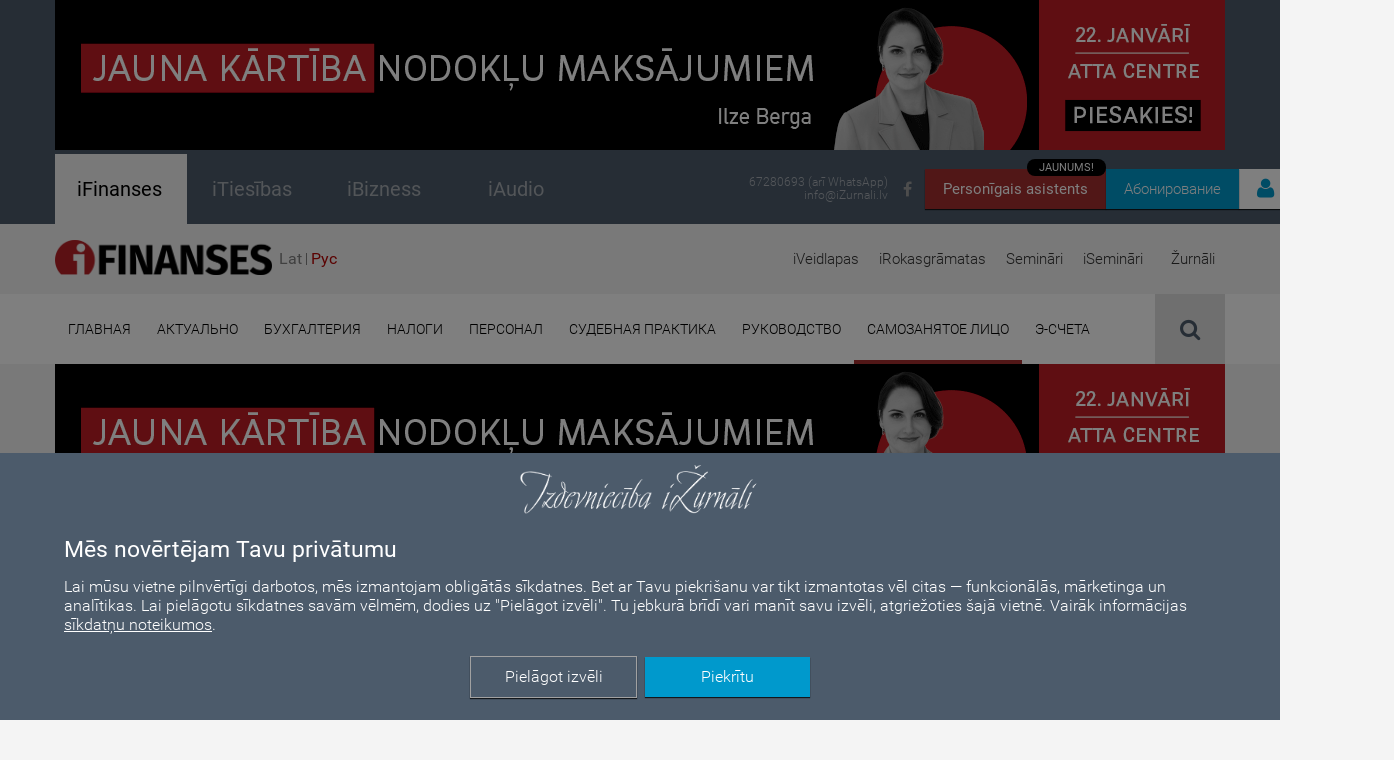

--- FILE ---
content_type: text/html; charset=UTF-8
request_url: https://ifinanses.lv/ru/statji/samozanyatoe-licho/nalogi/kakie-nalogi-uplachivatj-za-avtora-nerezidenta/16125
body_size: 158326
content:
<!DOCTYPE html>
<html>
    <head>
        
            <!-- Google Tag Manager -->
    <script>(function(w,d,s,l,i){w[l]=w[l]||[];w[l].push({'gtm.start':
    new Date().getTime(),event:'gtm.js'});var f=d.getElementsByTagName(s)[0],
    j=d.createElement(s),dl=l!='dataLayer'?'&l='+l:'';j.async=true;j.src=
    'https://www.googletagmanager.com/gtm.js?id='+i+dl;f.parentNode.insertBefore(j,f);
    })(window,document,'script','dataLayer','GTM-NZDQV4N');</script>
    <!-- End Google Tag Manager -->

        <meta http-equiv="Content-Type" content="text/html; charset=utf-8" />        <meta http-equiv="X-UA-Compatible" content="IE=Edge">
        <meta name="viewport" content="maximum-scale=0.5 width=device-width initial-scale=0.5">
        <title>Какие налоги уплачивать за автора – нерезидента? | ifinanses.lv</title>
        <meta name="description" content="На организованный семинар был приглашен лектор из Литвы. Заключен договор об авторском вознаграждении, мы уплачиваем подоходный налог с населения (ПНН). Нужно ли платить 5% социальные взносы на страхование? Как об этом известить Службу государственных доходов?" />
        <meta name="keywords" content="grāmatvežu portāls, interneta žurnāls iFinanses, finanses, grāmatvedība, gada pārskats, pamatlīdzekļi, nolietojums, avansa norēķini, dokumentu noformēšana, grāmatvedības politika, transporta izdevumi, ceļazīmes, komandējumi, reprezentācijas izdevumi, nodokļi, iedzīvotāju ienākuma nodoklis, transportlīdzekļu nodokļi, auto nodoklis, algas nodokļi, algas aprēķins, pievienotās vērtības nodoklis, uzņēmumu ienākuma nododoklis, saistītās personas, transfertcenas, mikrouzņēmumu nodoklis, mikrouzņēmumi, darba laiks, darba drošība, darba laika uzskaite, darba laika kalendārs, darba samaksa, atvaļinājuma nauda, darba tiesības, darbinieki, nodokļu likmes, Uzņēmuma līgums, Darba līgums, pilnvarojuma līgums, Valdes loceklis, Komandējums, Vidējā izpeļņa, Uzkrājumu veidošana, Finanšu vadība, tiesu prakse, finanšu analīze, valdes loceklis, Pašnodarbinātais, saimnieciskās darbības veicējs, saimnieciskās darbības izdevumi, grāmatvedības semināri, nodokļu semināri, abonēšana, grāmatvedības veidlapas, līgumu paraugi" />
        <meta name="facebook-domain-verification" content="2epp3zlnc126ircrhbls26i7jxxj6c" />

        <!--        Facebook domain verification-->
        
        <meta property="og:url" content="https://ifinanses.lv/ru/statji/samozanyatoe-licho/nalogi/kakie-nalogi-uplachivatj-za-avtora-nerezidenta/16125" />
        <meta property="og:type" content="website" />
        <meta property="og:title" content="Какие налоги уплачивать за автора – нерезидента?" />
        <meta property="og:description" content="На организованный семинар был приглашен лектор из Литвы. Заключен договор об авторском вознаграждении, мы уплачиваем подоходный налог с населения (ПНН). Нужно ли платить 5% социальные взносы на страхование? Как об этом известить Службу государственных доходов?" />
        <meta property="fb:app_id" content="3207016976289796" />

        <!--        End Facebook domain verification-->
                    <meta property="og:image" content="https://ifinanses.lv/img/upload/author_article_open/560e452f-acf4-4405-bd77-2b55576eb80c.jpeg" />
            <meta property="og:image:width" content="1200" />
            <meta property="og:image:height" content="630" />
        
        <script type="text/javascript">
            auth_status = false;
        a_tk = null;
    </script>

        
        <link href='/fonts/google-fonts/css.css' rel='stylesheet' type='text/css'>

        <link href="/img/favicon.ico?" type="image/x-icon" rel="icon"/><link href="/img/favicon.ico?" type="image/x-icon" rel="shortcut icon"/><link rel="stylesheet" type="text/css" href="/css/bootstrap.min.css" media="only screen and (max-width:1000px)"/><link rel="stylesheet" type="text/css" href="/css/bootstrap-theme.min.css" media="only screen and (max-width:1000px)"/>
        <link rel="stylesheet" type="text/css" href="/css/font-awesome.min.css"/>
        <link rel="stylesheet" type="text/css" href="/css/style.default.css?t=1769030130" media="all"/>
        <link rel="stylesheet" type="text/css" href="/css/style.default.print.css?t=1769030130" media="print"/>
        <link rel="stylesheet" type="text/css" href="/css/style.languages.css"/>
        <script type="text/javascript" src="/js/libs/jquery.min.js"></script>
        
        <script type="text/javascript" src="/js/default.js?t=1769030130"></script>
        <script type="text/javascript" src="/js/public.user.forgot_password.js?v=1.0"></script>
        <script type="text/javascript" src="/js/language.dropdown.js"></script>
        <script type="text/javascript" src="/js/tooltip.js"></script>
        
        <link rel="stylesheet" type="text/css" href="/css/style.default_ifin.css?t=1769030130" media="all"/>
        <!--[if lt IE 9]>
            <script src="/js/libs/html5shiv.min.js"></script>
        <![endif]-->
        <!--[if lt IE 10]>
            <script src="/js/libs/ie_placeholder.js"></script>
        <![endif]-->
        <!--[if (gte IE 6)&(lte IE 8)]><script type="text/javascript" src="/js/libs/selectivizr-min.js"></script><![endif]-->

        <script src='https://www.google.com/recaptcha/api.js?hl=lv'></script>


        <!--        Facebook Adds script-->
        <!-- Meta Pixel Code -->
            <script>
                                !function(f,b,e,v,n,t,s)
                    {if(f.fbq)return;n=f.fbq=function(){n.callMethod?
                    n.callMethod.apply(n,arguments):n.queue.push(arguments)};
                    if(!f._fbq)f._fbq=n;n.push=n;n.loaded=!0;n.version='2.0';
                    n.queue=[];t=b.createElement(e);t.async=!0;
                    t.src=v;s=b.getElementsByTagName(e)[0];
                    s.parentNode.insertBefore(t,s)}(window, document,'script',
                    'https://connect.facebook.net/en_US/fbevents.js');
                    fbq('init', '1071811550431243');
                    fbq('track', 'PageView');                                
                // GoSquared analytics tracking code
                !function(g,s,q,r,d){r=g[r]=g[r]||function(){(r.q=r.q||[]).push(arguments)};
                    d=s.createElement(q);
                    d.src='//d1l6p2sc9645hc.cloudfront.net/gosquared.js';
                    q=s.getElementsByTagName(q)[0];
                    q.parentNode.insertBefore(d,q)}(window,document,'script','_gs');
                    _gs('GSN-405113-I');
                    _gs('set', 'anonymizeIP', true);
                var currentURL = window.location.pathname;
                if (currentURL === "/lapas/izdevniecibas-izurnali-15-gadu-jubileja") {
                    document.querySelector('meta[name="viewport"]').setAttribute('content', 'width=device-width, initial-scale=0.3');
                }
                
            </script>
            <noscript>
                <img
                                            height="1" width="1" style="display:none" src=https://www.facebook.com/tr?id=1071811550431243&ev=PageView&noscript=1                                    />
            </noscript>
        <!-- End Meta Pixel Code -->
      

  <link href="/css/notiny.min.css?v=1.1" rel="stylesheet" />

    <script>
        var public_user_profile_error = 'Kļūda';
        var public_user_profile_pass_error = 'Paroles nesakrīt';
        var public_user_profile_field_error = 'Aizpildiet visus ievadlaukus.';
        var public_user_forgot_pass_email_error = 'Lauks e-pasts ir obligāts';
        var public_jwplayer_confirm_part1 = 'Šis video ieraksts ir pieejams iFinanses.lv lietotājiem, kuri iegādājušies iSemināra ';
        var public_jwplayer_confirm_part2 = ' lietošanas tiesības. Vēlaties iegādāties?';
        var public_comment_answer = 'Atbildēt uz komentāru';
        var public_comment_add = 'Добавить комментарий';
        var public_article_email_error = 'E-pasta lauks ir obligāts';
    </script>

        

        <!-- COOKIE CONSENT START-->
        <div id="cookie-consent-container" style="display: none;">
    <div id="overlay"></div>
    <div id="cookie-consent" style="color: #fff;">
        <div style="position: relative;">
            <div class="cookie-consent-logo">
                <img src="/img/izurnali_logo_balts.png" alt="iŽurnāli logo" style="width: 250px;">
            </div>

            <div class="cookie-consent-title">
                <h2>Mēs novērtējam Tavu privātumu</h2>
            </div>

            <div class="cookie-consent-paragraph">
                <div>
                    <!-- Šajā vietnē tiek izmantotas sīkdatnes. Mēs apstrādājam personas datus, ko ierīce nosūta datplūsmas analīzei, personalizētu reklāmu un satura ģenerēšanai, reklāmu un satura mērījumiem.
                    Izvēloties “Piekrītu”, jūs piekrītat visiem sīkfailiem. Dodieties uz “Papildu opcijas”, lai mainītu preferences. -->
                    Lai mūsu vietne pilnvērtīgi darbotos, mēs izmantojam obligātās sīkdatnes. Bet ar Tavu piekrišanu var tikt izmantotas vēl citas — funkcionālās, 
                    mārketinga un analītikas. Lai pielāgotu sīkdatnes savām vēlmēm, dodies uz "Pielāgot izvēli". Tu jebkurā brīdī vari manīt savu izvēli, atgriežoties 
                    šajā vietnē. Vairāk informācijas <a style="color:#FFF;" href="https://ifinanses.lv/lapas/sikdatnes">sīkdatņu noteikumos</a>.
                </div>
            </div>

            <div class="cookie-consent-buttons">
                <div>
                    <div id="cookie-consent-more" class="button" style="border: 1px solid #a1a1a1;">Pielāgot izvēli</div>
                    <div id="cookie-consent-accept" class="button">Piekrītu</div>
                </div>
            </div>
        </div>
    </div>

    <div id="cookie-consent-details-modal" style="color: #000;">
        <div>
            <div style="text-align: center;padding-top: 10px;">
                <img src="/img/izurnali_logo.png" alt="iŽurnāli logo" style="width: 250px;">
            </div>
            <!-- <div style="text-align: center;">
                <h2 id="cookie-consent-heading">Mēs novērtējam Jūsu privātumu</h2>
            </div>
            <div id="cookie-consent-body" style="">
                Mēs un mūsu partneri glabājam informāciju vai piekļūstam tai ierīcēs, piemēram, sīkdatnēm, un apstrādājam personas datus,
                piemēram, unikālos identifikatorus un standarta informāciju, ko ierīce nosūtījusi iepriekš aprakstītajiem nolūkiem. Jūs varat noklikšķināt, lai
                sniegtu piekrišanu mūsu un mūsu partneru veiktajai apstrādei šādiem nolūkiem. Jūs varat arī noklikšķināt, lai liegtu piekrišanu vai piekļūtu detalizētākai
                informācijai, kā arī lai mainītu savas preferences, pirms sniegt piekrišanu. Jūsu preferences tiks piemērotas tīmekļa vietņu grupā. Lūdzu, ņemiet vērā, ka
                noteiktai jūsu personas datu apstrādei var nebūt nepieciešama jūsu piekrišana, bet jums ir tiesības iebilst pret šādu apstrādi. Jūs varat jebkurā brīdī
                mainīt savas preferences, atgriežoties šajā vietnē vai apmeklējot mūsu privātuma politiku.
            </div> -->
            <div style="height: 60px; vertical-align: middle; line-height: 60px;font-size: 16px;">
                <div id="accept-all" style="float: right;padding: 0 39px 0 19px; cursor: pointer;">
                    PIEŅEMT VISUS
                </div>
                <div id="deny-all" style="float: right;padding: 0 39px 0 19px; cursor: pointer;">
                    NORAIDĪT VISUS
                </div>
            </div>
            <div style="border-top: 1px solid #CECECE; border-bottom: 1px solid #CECECE; clear: both;">
                <div class="cookie-category">
                    <div class="category-header">
                        <div class="cookie-category-title">
                            Obligātās sīkdatnes
                            <i class="fa fa-caret-right expand-toggle-icon"></i>
                        </div>
                        <div class="cookie-category-slider" style="">
                            <div class="consent-switch-container mandatory">
                                <div class="consent-switch-background"></div>
                                <div class="consent-switch-toggle mandatory"></div>
                                <div class="consent-switch-status">
                                    IESLĒGTS
                                </div>
                            </div>
                        </div>
                    </div>
                    <div class="cookie-info">
                        Šie sīkfaili nodrošina pamata funkcionalitāti, piemēram, drošību, identitātes pārbaudi un tīkla pārvaldību. Šos sīkfailus nevar atspējot.
                    </div>
                </div>

                <div class="cookie-category">
                    <div class="category-header">
                        <div class="cookie-category-title">
                            Mārketinga sīkdatnes
                            <i class="fa fa-caret-right expand-toggle-icon"></i>
                        </div>
                        <div class="cookie-category-slider" style="">
                            <div class="consent-switch-container">
                                <div class="consent-switch-background"></div>
                                <div data-cookie="marketing" class="consent-switch-toggle on"></div>
                                <div class="consent-switch-status on">
                                    IESLĒGTS
                                </div>
                                <div class="consent-switch-status off">
                                    IZSLĒGTS
                                </div>
                            </div>
                        </div>
                    </div>
                    <div class="cookie-info">
                        Šie sīkfaili tiek izmantoti, lai izsekotu reklāmas efektivitāti un nodrošinātu jums personalizētu saturu un reklāmas.
                    </div>
                </div>

                <div class="cookie-category">
                    <div class="category-header">
                        <div class="cookie-category-title">
                            Funkcionālās sīkdatnes
                            <i class="fa fa-caret-right expand-toggle-icon"></i>
                        </div>
                        <div class="cookie-category-slider" style="">
                            <div class="consent-switch-container">
                                <div class="consent-switch-background"></div>
                                <div data-cookie="functional" class="consent-switch-toggle on"></div>
                                <div class="consent-switch-status on">
                                    IESLĒGTS
                                </div>
                                <div class="consent-switch-status off">
                                    IZSLĒGTS
                                </div>
                            </div>
                        </div>
                    </div>
                    <div class="cookie-info">
                        Šie sīkfaili apkopo datus, lai atcerētos lietotāju izvēles, lai uzlabotu un sniegtu personalizētu pieredzi.
                    </div>
                </div>

                <div class="cookie-category">
                    <div class="category-header">
                        <div class="cookie-category-title">
                            Analītiskās sīkdatnes
                            <i class="fa fa-caret-right expand-toggle-icon"></i>
                        </div>
                        <div class="cookie-category-slider" style="">
                            <div class="consent-switch-container">
                                <div class="consent-switch-background"></div>
                                <div data-cookie="analytic" class="consent-switch-toggle on"></div>
                                <div class="consent-switch-status on">
                                    IESLĒGTS
                                </div>
                                <div class="consent-switch-status off">
                                    IZSLĒGTS
                                </div>
                            </div>
                        </div>
                    </div>
                    <div class="cookie-info">
                        Šie sīkfaili palīdz mums saprast, kā apmeklētāji mijiedarbojas ar mūsu vietni, atklāt kļūdas un nodrošināt labāku vispārējo analīzi.
                    </div>
                </div>
            </div>
            <div>
                <div style="float:left; padding: 25px 0px 0px 35px;">
                    <a class="cookie-modal-policy-link" target="_blank" href="/lapas/lietosanas-noteikumi-un-datu-privatuma-politika">Privātuma politika</a>
                </div>
                <div style="float:right; margin-bottom: 16px;">
                    <div id="cookie-consent-save" class="button" style="color: #fff; background-color: #0099cc;margin: 20px 30px 0 0;">
                        Saglabāt un iziet
                    </div>
                </div>
            </div>
        </div>
    </div>
</div>

<script>
    function updateGoogleConsent() {
        window.dataLayer = window.dataLayer || [];
        function gtag(){dataLayer.push(arguments);}

        gtag('consent', 'update', {
            'ad_storage': window.getCookie('allow-marketing-cookies') == 'true' ? 'granted' : 'denied',
            'analytics_storage': window.getCookie('allow-analytic-cookies') == 'true' ? 'granted' : 'denied', 
            'functional_storage': window.getCookie('allow-functional-cookies') == 'true' ? 'granted' : 'denied',
            'personalization_storage': window.getCookie('allow-marketing-cookies') == 'true' ? 'granted' : 'denied',
        });
    }

    function setCookieSwitchStatuses() {
        $('[data-cookie]').each( function() {
            let name = $(this).data('cookie');

            cookieValue = window.getCookie('allow-' + name + '-cookies');

            if (cookieValue == 'true' || cookieValue === null) {
                $(this).addClass('on').removeClass('off');
                $(this).siblings('.consent-switch-status.off').hide();
                $(this).siblings('.consent-switch-status.on').show();
            } else {
                $(this).addClass('off').removeClass('on');
                $(this).siblings('.consent-switch-status.on').hide();
                $(this).siblings('.consent-switch-status.off').show();
            }
        });
    }

    function showCookieDetailsModal() {
        $('#cookie-consent').hide();
        setCookieSwitchStatuses();
        $('#cookie-consent-details-modal, #cookie-consent-container').show();
        $('body').addClass('no-scroll');
    }

    $(function() {
        if(window.getCookie('cookie-preferences-set') === null && !window.location.href.includes('lapas/lietosanas-noteikumi-un-datu-privatuma-politika')) {
            $('#cookie-consent-container').show();
        }

        updateGoogleConsent();
    });

    $('#cookie-consent-accept').click(function () {
        $('#cookie-consent-container').hide();
    });

    $('#cookie-consent-more').click(function () {
        showCookieDetailsModal();
    });

    $('.cookie-category-title').click(function () {
        container = $(this).parents('.cookie-category');

        container.find('.cookie-info').toggle();
        container.find('.expand-toggle-icon').toggleClass('fa-caret-right fa-caret-down');
    });

    $('.consent-switch-container:not(.mandatory)').click(function() {
        $(this).find('.consent-switch-toggle').toggleClass('on off');
        $(this).find('.consent-switch-status').toggle();
    });

    $('#accept-all').click(function() {
        $('.consent-switch-toggle').removeClass('off').addClass('on');
        $('.consent-switch-status.on').show();
        $('.consent-switch-status.off').hide();
    });

    $('#deny-all').click(function() {
        $('.consent-switch-toggle').removeClass('on').addClass('off');
        $('.consent-switch-status.off').show();
        $('.consent-switch-status.on').hide();
    });

    $('#cookie-consent-save, #cookie-consent-accept').click(function() {
        window.setCookie('allow-marketing-cookies', $('[data-cookie="marketing"]').hasClass('on') ? 'true' : 'false', 1000);
        window.setCookie('allow-functional-cookies', $('[data-cookie="functional"]').hasClass('on') ? 'true' : 'false', 1000);
        window.setCookie('allow-analytic-cookies', $('[data-cookie="analytic"]').hasClass('on') ? 'true' : 'false', 1000);

        window.setCookie('cookie-preferences-set', 'true', 1000);

        updateGoogleConsent();
        $('#cookie-consent-container').hide();
        $('body').removeClass('no-scroll');
    })

</script>
        <!-- COOKIE CONSENT END-->

        <!-- LinkedIn scripts -->
        <script type="text/javascript"> _linkedin_partner_id = "5573065"; window._linkedin_data_partner_ids = window._linkedin_data_partner_ids || []; window._linkedin_data_partner_ids.push(_linkedin_partner_id); </script><script type="text/javascript"> (function(l) { if (!l){window.lintrk = function(a,b){window.lintrk.q.push([a,b])}; window.lintrk.q=[]} var s = document.getElementsByTagName("script")[0]; var b = document.createElement("script"); b.type = "text/javascript";b.async = true; b.src = "https://snap.licdn.com/li.lms-analytics/insight.min.js"; s.parentNode.insertBefore(b, s);})(window.lintrk); </script>
        <noscript> <img height="1" width="1" style="display:none;" alt="" src="https://px.ads.linkedin.com/collect/?pid=5573065&fmt=gif" /> </noscript>
    </head>
            <body>
    
        <!-- Google Tag Manager (noscript) -->
        <noscript><iframe src="https://www.googletagmanager.com/ns.html?id=GTM-NZDQV4N"
        height="0" width="0" style="display:none;visibility:hidden"></iframe></noscript>
        <!-- End Google Tag Manager (noscript) -->

        



<div id="news-receiver-popup" style="display: none; align-items: center; width:100%;height:100%;z-index:100;background-color:rgba(0,0,0,0.8);position:fixed;overflow-y:auto; overflow-x:auto;">

    <div style="width:100%;height:100%;z-index:19;background-color:rgba(0,0,0,0);position:fixed;" onClick="close_news_receiver_popup()"></div>

    <div style="max-width: 700px; min-height: 450px; margin: auto; position:fixed; z-index:20; left: 0; right: 0; background-color: #F4E2D4; border-radius:7px">
    <div class="news-receiver-container" style="margin:10px 25px;">


        <div class="news-receiver-header">Piesakies jaunumu e-pastam!</div>

        <form id="" method="post" action="/receiver">
        <div><div class="input text"><input name="data[email]" required="required" placeholder="E-mail" style="padding:10px;
                                    font-family: &quot;Roboto&quot;, sans-serif;
                                    font-size:18px;
                                    font-weight: 300;
                                    border: none;
                                    border-radius: 8px;
                                    box-shadow: inset 0px 2px 3px 0px rgba(0, 0, 0, 0.3);" title="" type="text" id="email"/></div></div>

        <div class="news-popup-checkbox-container">
            <div class="news-receiver-sub-header">IKNEDĒĻAS JAUNUMU SAŅEMŠANA (1 reizi nedēļā)</div>
            <!-- get_news -->
            <div class="news-popup-checkbox-item">
                <input type="hidden" name="data[get_news]" id="client_get_news_" value="0">
                <input type="checkbox" name="data[get_news]" class="regular-checkbox" id="client_get_news_popup" value="1">
                <label for="client_get_news_popup"></label> <span class="news-checkbox-label">No žurnāla “iFinanses” (LV)</span>
            </div>
            <!-- get_news_ru -->
            <div class="news-popup-checkbox-item">
                <input type="hidden" name="data[get_news_ru]" id="client_get_news_ru_" value="0">
                <input type="checkbox" name="data[get_news_ru]" class="regular-checkbox" id="client_get_news_ru_popup" value="1">
                <label for="client_get_news_ru_popup"></label> <span class="news-checkbox-label">No žurnāla “iFinanses” (RU)</span>
            </div>
            <!-- get_news_business -->
            <div class="news-popup-checkbox-item">
                <input type="hidden" name="data[get_news_business]" id="client_get_news_business_" value="0">
                <input type="checkbox" name="data[get_news_business]" class="regular-checkbox" id="client_get_news_business_popup" value="1">
                <label for="client_get_news_business_popup"></label> <span class="news-checkbox-label">No žurnāla “iTiesības”</span>
            </div>
            <!-- get_news_ibiz_new -->
            <div class="news-popup-checkbox-item">
                <input type="hidden" name="data[get_news_ibiz_new]" id="client_get_news_ibiz_new_" value="0">
                <input type="checkbox" name="data[get_news_ibiz_new]" class="regular-checkbox" id="client_get_news_ibiz_new_popup" value="1">
                <label for="client_get_news_ibiz_new_popup"></label> <span class="news-checkbox-label">No žurnāla “iBizness”</span>
            </div>

            <div class="news-receiver-sub-header">APMĀCĪBAS UN KONFERENCES</div>
            <!-- get_events_all -->
            <div class="news-popup-checkbox-item">
                <input type="hidden" name="data[get_events_all]" id="client_get_events_all_" value="0">
                <input type="checkbox" name="data[get_events_all]" class="regular-checkbox" id="client_get_events_all_popup" value="1">
                <label for="client_get_events_all_popup"></label> <span class="news-checkbox-label">Informācija par katru pasākumu (2 reizes nedēļā)</span>
            </div>
            <!-- get_events_conferences -->
            <div class="news-popup-checkbox-item">
                <input type="hidden" name="data[get_events_conferences]" id="client_get_events_conferences_" value="0">
                <input type="checkbox" name="data[get_events_conferences]" class="regular-checkbox" id="client_get_events_conferences_popup" value="1">
                <label for="client_get_events_conferences_popup"></label> <span class="news-checkbox-label">Informācija tikai par konferencēm un izstādēm (4-6 reizes gadā)</span>
            </div>
            <!-- get_events_summary -->
            <!-- <div class="news-popup-checkbox-item">
                <input type="hidden" name="data[get_events_summary]" id="client_get_events_summary_" value="0">
                <input type="checkbox" name="data[get_events_summary]" class="regular-checkbox" id="client_get_events_summary_popup" value="1">
                <label for="client_get_events_summary_popup"></label> <span class="news-checkbox-label">Nedēļas pasākumu kopsavilkums (1 reizi nedēļā)</span>
            </div> -->
            
            <div class="news-receiver-sub-header">PRODUKTU JAUNUMI (līdz 2 reizēm mēnesī)</div>
            <!-- get_products -->
            <div class="news-popup-checkbox-item">
                <input type="hidden" name="data[get_products]" id="client_get_products_" value="0">
                <input type="checkbox" name="data[get_products]" class="regular-checkbox" id="client_get_products_popup" value="1">
                <label for="client_get_products_popup"></label> <span class="news-checkbox-label">Izdevniecības produktu piedāvājumi</span>
            </div>
            
            <div class="news-receiver-sub-header">ĪPAŠIE PIEDĀVĀJUMI</div>
            <!-- get_discounts -->
            <div class="news-popup-checkbox-item">
                <input type="hidden" name="data[get_discounts]" id="get_discounts_" value="0">
                <input type="checkbox" name="data[get_discounts]" class="regular-checkbox" id="get_discounts_popup" value="1">
                <label for="get_discounts_popup"></label> <span class="news-checkbox-label">Atlaides un īpašie piedāvājumi (informācija tiek nosūtīta arī uz norādīto telefona numuru)</span>
            </div>
        </div>

            <br>

                            <div class="g-recaptcha" data-sitekey="6Lci0zIcAAAAAOIWBo_x3W--XxoKq2NLWsEAQrsR"></div>
                        
            <br>

            <input class="news-submit-btn" type="submit" value="Pieteikties!"/>            </form>
        </div>
        <div class="close-news-receiver-btn" onClick="close_news_receiver_popup();">
                <svg xmlns="http://www.w3.org/2000/svg" viewBox="0 0 24 24" width="30" height="30" fill="none" stroke="#545454" stroke-width="1.7" stroke-linecap="round" stroke-linejoin="round">
                    <path d="M18 6L6 18M6 6l12 12" />
                </svg>
        </div>

    </div>

    <script>
        var counter = 15;

        function open_news_receiver_popup () {
            if (!$('.login-container').is(":visible") && !$('#news-receiver-popup').is(":visible")) {
                $("#news-receiver-popup")
                    .css("display", "flex")
                    .hide()
                    .fadeIn();
                $( "#news-receiver-corner").fadeOut();
                $("body").addClass("no-scroll");
                $("body").addClass("no-scroll-mob-menu");

                counter = 1;

                setCookie('news_popup_seen','yes',1);
            }

            const iframe = $('#chatbot-iframe')[0];
            iframe.contentWindow.postMessage({ action: 'closePopup' }, iframe.src);
        }

        function close_news_receiver_popup(){
            $( "#news-receiver-popup").fadeOut();
            $( "#news-receiver-corner").fadeIn();
            $("body").removeClass("no-scroll");
            $("body").removeClass("no-scroll-mob-menu");
        }

        function setCookie(name,value,days) {
            var expires = "";
            if (days) {
                var date = new Date();
                date.setTime(date.getTime() + (days*24*60*60*1000));
                expires = "; expires=" + date.toUTCString();
            }
            document.cookie = name + "=" + (value || "")  + expires + "; path=/";
        }

        $(document).ready(function(){
            if (getCookie('news_popup_seen') !== 'yes') {
                var timer = setInterval(function(){
                    counter--;
                    // console.log(counter);
                    if (counter == 0){
                        clearInterval(timer);
                        open_news_receiver_popup();
                    }
                }, 1000);
            }
        });
    </script>

</div>

        <div class="page-wrapper">
            <header id="top">
                <div class="informative-header-container">
                                                    <div class="container informative-header clearfix">
                                    <div class="header-banner">
                                        
    <div class="" style="">

    <a href="/ru/banners/handle_banner/2056" target="_blank"><img src="/img/upload/banner/85823226-8104-4146-9d9c-6c4d78d340f1.gif" alt=""/></a>    </div>
                                        </div>
                                </div>
                                                <div class="container informative-header clearfix">
                        <div class="site-sections clearfix">
                            <a href="https://ifinanses.lv" target="">
                                <div class="ifinanses clearfix active">
                                            <span class="text" style="font-weight: 500;">
                                                iFinanses                                            </span>
                                </div>
                            </a>
                            <a
                                href="https://itiesibas.lv"
                                target="_blank"                            >
                                <div class="ibizness clearfix ">
                                            <span class="text" style="font-weight: 500;">
                                                iTiesības                                            </span>
                                </div>
                            </a>
                            <a href="https://ibizness.lv" target="_blank">
                                <div class="ifinanses clearfix ">
                                            <span class="text" style="font-weight: 500;">
                                                iBizness                                            </span>
                                </div>
                            </a>

                            <a href="https://iaudio.lv" target="_blank" style="text-decoration: none">
                                <div class="ifinanses clearfix ">
                                            <span class="text" style="font-weight: 500;">
                                                iAudio                                            </span>
                                </div>
                            </a>
                        </div>

                        <div class="abon-user-container clearfix" style="width: 300px">
                                
                                <div class="chatbot-btn-box">    
                                    <a href="/mia" target="_blank" class="chatbot-btn">Personīgais asistents
                                        <div class="chatbot-btn-tag">JAUNUMS!</div>
                                    </a> 
                                </div>
                                                        
                                                            <div class="subscribe-btn-box">
                                    <a href="/abonesana" target="_blank" class="subscribe-btn">Абонирование</a>
                                </div>
                                                        <div class="auth-btn-box">
                                <div class="auth-btn">
                                     
                                        <i class="fa fa-user"></i><span class="auth-btn-text">Войти</span>
                                        <div class="login-container unauthorized">
                                            <form action="/users/authentificate" class="login" id="UserPublicOpenArticleForm" method="post" accept-charset="utf-8"><div style="display:none;"><input type="hidden" name="_method" value="POST"/></div>
                                            <div><div class="input text required"><input name="data[User][email]" placeholder="E-mail" class="login-email login-email-top-margin" id="email-input" maxlength="255" type="text"/></div></div>                                                <div class="input-border">
                                                </div>
                                                <div class="input-container">
                                                     <div><label for="UserPassword"></label><div class="input password required"><input name="data[User][password]" placeholder="Пароль" class="login-password" type="password" id="UserPassword"/></div></div>                                                    <div class="input-actions">
                                                        <span class="password-eye" style="cursor: pointer;">
                                                            <i class="fa fa-eye-slash"></i>
                                                        </span>
                                                        <a href="#" class="input-link forgot-password-btn public-modal-open">
                                                            Забыл пароль                                                        </a>
                                                    </div>
                                                </div>
                                                <button type="submit" class="login-submit fixed"><i class="fa fa-unlock-alt"></i>Войти</button>
                                                <input type="hidden" name="origin_url" value="/ru/statji/samozanyatoe-licho/nalogi/kakie-nalogi-uplachivatj-za-avtora-nerezidenta/16125">
                                                <div class="imput-error" ><i class="fa fa-exclamation-triangle"></i>Неправильный e-mail или пароль!</div>
                                            </form>
                                                                                        <div class="login-info-message">
                                                <span class="info-text">
                                                    <strong>Svarīgi!</strong> Reģistrējies vienreiz un lasi visus iŽurnālus – iFinanses, iTiesības un iBizness!<br>
                                                    Ja esi jau reģistrējies kādā no tiem, autorizējies ar savu e-pastu un paroli.
                                                    Ja neizdodas, sazinies ar mums 67280693 vai <a href="mailto:info@iZurnali.lv">info@iZurnali.lv</a>.
                                                </span>
                                            </div>
                                            <div class="login-register">
                                                Не зарегистрированы?<br>
                                                <a href="/ru/registracija" class="login-register-link">Зарегистрироваться</a>
                                            </div>
                                        </div>
                                                                    </div>         
                            </div>
                        </div>

                                                    <div class="social-networks clearfix">
                                <a href="https://www.facebook.com/IzdevniecibaiZurnali" class="social-icon" target="_blank">
                                    <i class="fa fa-facebook"></i>
                                </a>
                            </div>

                            <div class="header-contacts">
                                <a href="tel:67280693">67280693 (arī WhatsApp)</a>
                                <a href="mailto:info@iZurnali.lv" class="contact-email">info@iZurnali.lv</a>
                            </div>
                                            </div>
                </div>
                
                <!-- Latvijas svētku banners -->
                <!-- <div style="background-color: #7C0A02; height:27px; position:relative;">
                    <div style="background-color: white; position:absolute; top:10.8px; height:5.4px; width:100%;"></div>
                </div> -->

                <!-- <div style="color:white; font-size: 15px;text-align:center; padding: 14px 25%;  background-color: #0099cc;  ">
                    Lai uzlabotu pakalpojumu kvalitāti, mājaslapā notiek tehniski darbi. Šajā laika periodā iespējami
                    tehniski pārtraukumi lapas darbībā. Paldies par sapratni un atvainojamies par radītajām neērtībām.
                </div> -->

                <div class="container product-header clearfix">
                                                                        <a href="/" class="header-logo" style="margin-top:16px;"><img src="/img/iFinanses_logo_transparent.png" alt="iFinanses logo" height="35px"/></a>
                                                                <!-- <a style="margin-top:20px" href="/" class="header-logo"><img height="35px" src="/img/latvijas_svetku_logo-01.png" alt="iFinanses logo" /></a> -->
                                            <div class="select-language clearfix">
                            <style>
    .langList{
        /*display: flex;*/
        /*background-color: blue;*/
        vertical-align: middle;
        /*width: 70px;*/
        height: 15px;
        /*align-content: center;*/

        width: 100%;
        text-align: center;
        /*border: 1px solid blue;*/
    }
    .langList ul{
        /*background-color: #fffdfd;*/

        width: 70px;
        margin: 0px auto;
        line-height: 1;
        
		padding: 7px 0;
		padding-left: 0;
    }
	.select-language{
		padding-top: 20px;
	}

    .langList ul li:not(:last-child)  {
        border-right: 0.5px solid #808080;;
    }

    @media (max-width: 1000px) {
        .langList ul{
            margin-top: 5px;
            width: 100px;
        }
        .langList ul li a {
            font-size: 23px !important;
        }   
    }

    .langList ul li {
        padding-left:0px;
        padding-right: 4px;
        padding-top: 0px;
        padding-bottom: 0px;
        line-height: 12px;
        display: inline-block;
        text-align: center;
    }

    .langList ul li a {
        display: block;
        text-decoration: none;
        font-family: inherit;
        font-weight: 500;
        color: #808080;
        font-size: 16px;
    }

    .langList ul li a.active {
        color: #B70605;
    }


</style>


<!--<div id="language" class="language-wrapper" tabindex="1">-->
<!--    <span class="selected-lang">--><?//= $selectedElement; ?><!--</span>-->
<!--    <ul class="dropdown" tabindex="1">-->
<!--        <li>-->
<!--            --><?//= $listElement; ?>
<!--        </li>-->
<!--    </ul>-->
<!--</div>-->

<div class="langList">
        <ul>
                            <li><a class="left" href="https://ifinanses.lv">Lat</a></li>
                            <li><a class="active" href="https://ifinanses.lv/ru">Рус</a></li>
                    </ul>
</div>                        </div>

                        <ul class="product-nav clearfix">
                            <li class="nav-hover" style="position: relative;"><a href="/iveidlapas" class="product-nav-link a" style="">iVeidlapas</a><div class="nav-link-active-indicator" style=" position: absolute;width: 100%;bottom: 0px;"></div></li><li class="nav-hover" style="position: relative;"><a href="/irokasgramatas/visas-irokasgramatas" class="product-nav-link a" style="">iRokasgrāmatas</a><div class="nav-link-active-indicator" style=" position: absolute;width: 100%;bottom: 0px;"></div></li><li class="nav-hover" style="position: relative;"><a href="/seminari/visi-seminari" class="product-nav-link a" style="">Semināri</a><div class="nav-link-active-indicator" style=" position: absolute;width: 100%;bottom: 0px;"></div></li><li class="nav-hover" style="position: relative;"><a href="/iseminari/visi-iseminari" class="product-nav-link a" style="">iSemināri</a><div class="nav-link-active-indicator" style=" position: absolute;width: 100%;bottom: 0px;"></div></li><li class="nav-hover" style="position: relative;"><a href="/zurnali" class="product-nav-link a" style="">Žurnāli</a><div class="nav-link-active-indicator" style=" position: absolute;width: 100%;bottom: 0px;"></div></li>                        </ul>
                                    </div>
                <div class="nav-header-container">
                    <nav class="container clearfix">
                        <ul class="main-nav clearfix">
                            <li class="nav-hover" style="position: relative;"><a href="/ru" class="main-nav-link a" style="">Главная</a><div class="nav-link-active-indicator" style=" position: absolute;width: 100%;bottom: 0px;"></div></li><li class="nav-hover" style="position: relative;"><a href="/ru/statji/aktualjno" class="main-nav-link a" style="">Актуально</a><div class="nav-link-active-indicator" style=" position: absolute;width: 100%;bottom: 0px;"></div></li><li class="nav-hover" style="position: relative;"><a href="/ru/statji/bucgalteriya" class="main-nav-link a" style="">Бухгалтерия</a><div class="nav-link-active-indicator" style=" position: absolute;width: 100%;bottom: 0px;"></div></li><li class="nav-hover" style="position: relative;"><a href="/ru/statji/nalogi" class="main-nav-link a" style="">Налоги</a><div class="nav-link-active-indicator" style=" position: absolute;width: 100%;bottom: 0px;"></div></li><li class="nav-hover" style="position: relative;"><a href="/ru/statji/personal" class="main-nav-link a" style="">Персонал</a><div class="nav-link-active-indicator" style=" position: absolute;width: 100%;bottom: 0px;"></div></li><li class="nav-hover" style="position: relative;"><a href="/ru/statji/yurisprudenchiya" class="main-nav-link a" style="">Судебная практика</a><div class="nav-link-active-indicator" style=" position: absolute;width: 100%;bottom: 0px;"></div></li><li class="nav-hover" style="position: relative;"><a href="/ru/statji/rukovodstvo" class="main-nav-link a" style="">Руководство</a><div class="nav-link-active-indicator" style=" position: absolute;width: 100%;bottom: 0px;"></div></li><li class="nav-hover" style="position: relative;"><a href="/ru/statji/samozanyatoe-licho" class="main-nav-link aactive" style="">Самозанятое лицо</a><div class="nav-link-active-indicator" style="border-bottom: 4px solid #a42f2f; position: absolute;width: 100%;bottom: 0px;"></div></li><li class="nav-hover" style="position: relative;"><a href="/ru/statji/e-scheta" class="main-nav-link a" style="">Э-счета</a><div class="nav-link-active-indicator" style=" position: absolute;width: 100%;bottom: 0px;"></div></li>                        </ul>              
                        <div class="header-search-btn">
                            <i class="fa fa-search"></i>
                            <div class="header-search clearfix" id="search-popup">
                                <form action="/ru/poisk/rezultati/" method="get" class="search-form">
                                    <input type="hidden" name="find" id="keyword" value="">
                                    <input type="hidden" name="filter" value="all">
                                    <input type="hidden" name="category" id="search-cat" value="0">
                                    <input type="hidden" name="sort" value="date">
                                    <input type="text" class="input-search" placeholder="Meklēt..." id="search-menu">
                                    <div class="search-choose-btn">
                                        <span class="search-category" data-category-id="0">На всем портале</span> <i class="fa fa-chevron-down rotate-arrow-reset search-chevron"></i>
                                    </div>
                                    <div class="header-search-btn search-go">
                                        <i class="fa fa-search"></i>
                                    </div>
                                </form>
                                <div class="search-choose box-shadow-container">
                                    <div class="search-choose-item" data-category-id="0" >На всем портале</div>
                                                                         
                                        <div class="search-choose-item" data-category-id="62" >Актуально</div>
                                     
                                        <div class="search-choose-item" data-category-id="85" >Бухгалтерия</div>
                                     
                                        <div class="search-choose-item" data-category-id="87" >Персонал</div>
                                     
                                        <div class="search-choose-item" data-category-id="89" >Юриспруденция</div>
                                     
                                        <div class="search-choose-item" data-category-id="91" >Руководство</div>
                                     
                                        <div class="search-choose-item" data-category-id="93" >Налоги</div>
                                     
                                        <div class="search-choose-item" data-category-id="160" >Самозанятое лицо</div>
                                     
                                        <div class="search-choose-item" data-category-id="315" >Э-счета</div>
                                                                                                                <div class="search-choose-item" data-category-id="iforms" >iVeidlapas</div>
                                                                                                        </div>
                            </div>
                        </div>
                    </nav>
                </div>

                <!-- <div class="scroll-banner-container blue">
                    <span class="scroll-banner-text">
                        Saistībā ar tehniskiem uzlabošanas darbiem mājaslapā iespējami īslaicīgi darbības traucējumi.
                    </span>
                    <span class="scroll-banner-text scroll-banner-text-2">
                        Saistībā ar tehniskiem uzlabošanas darbiem mājaslapā iespējami īslaicīgi darbības traucējumi.
                    </span>
                </div> -->
            </header>

                        <header id="mob-top">
                <i class="fa fa-bars show-mobile-menu"></i>
                <!-- <div class="logo" onclick="location.href = '/'">
                    <img alt="logo" src="/img/iAudio_logo.png">
                </div> -->

                <div class="site-choose-wrapper">
                    <div class="site-choose-btn-body">
                        <div class="home-site-logo"> 
                            <a href="/" class="header-logo">
                                                                <img src="/img/iFinanses_logo_mazs.png" alt="iFinanses logo"/>
                                                            </a>
                        </div>
                        <div class="site-chevron-wrapper">
                        <i class="fa fa-chevron-down rotate-arrow-reset site-chevron"></i>
                        </div>
                    </div>

                    <div class="site-choose-body box-shadow-container">
                                            <div class="site-choose-item-body">
                        <a href="https://itiesibas.lv">
                                <img src="/img/itiesibas_logo-02.png" alt="iTiesibas logo">
                            </a>
                        </div>
                        <div class="site-choose-item-body">
                            <a href="https://ibizness.lv">
                                <img src="/img/ibizness_logo.png" alt="iBizness logo">
                            </a>
                        </div>
                        <div class="site-choose-item-body">
                            <a href="https://iaudio.lv">
                                <img src="/img/iAudio_logo.png" alt="iAudio logo">
                            </a>
                        </div>
                                        </div>
                </div>



                <div class="auth-box">
                    <div class="subscribe-btn-box">
                        <a href="/abonesana" target="_blank" class="subscribe-btn">Abonēšana</a>
                    </div>
                    <div class="auth-btn">
                     
                        <i class="fa fa-user"></i><span class="auth-btn-text"></span>
                        <div class="login-container unauthorized">
                            <form action="/users/authentificate" class="login" id="UserPublicOpenArticleForm" method="post" accept-charset="utf-8"><div style="display:none;"><input type="hidden" name="_method" value="POST"/></div>                            <div><div class="input text required"><input name="data[User][email]" placeholder="E-mail" class="login-email login-email-top-margin" maxlength="255" type="text" id="UserEmail"/></div></div>                                <div class="input-border">
                                </div>
                                <div class="input-container">
                                        <div><label for="UserPassword"></label><div class="input password required"><input name="data[User][password]" placeholder="Пароль" class="login-password" type="password" id="UserPassword"/></div></div>                                    <div class="input-actions">
                                        <span class="password-eye" style="cursor: pointer;">
                                            <i class="fa fa-eye-slash"></i>
                                        </span>
                                        <a href="#" class="input-link forgot-password-btn public-modal-open">
                                            Забыл пароль                                        </a>
                                    </div>
                                </div>
                                <button type="submit" class="login-submit fixed"><i class="fa fa-unlock-alt"></i>Войти</button>
                                <input type="hidden" name="origin_url" value="/ru/statji/samozanyatoe-licho/nalogi/kakie-nalogi-uplachivatj-za-avtora-nerezidenta/16125">
                                <div class="imput-error" ><i class="fa fa-exclamation-triangle"></i>Неправильный e-mail или пароль!</div>
                            </form>
                                                        <div class="login-info-message">
                                <span class="info-text">
                                    <strong>Svarīgi!</strong> Reģistrējies vienreiz un lieto visus iŽurnālus – iFinanses, iTiesības, iBizness un iAudio!<br><span id="informative-box-break"></span>
                                    Ja esi jau reģistrējies kādā no tiem, autorizējies ar savu e-pastu un paroli.
                                    Ja neizdodas, sazinies ar mums 67280693 vai <a href="mailto:info@iZurnali.lv">info@iZurnali.lv</a>.
                                </span>
                            </div>
                            <div class="login-register">
                                Не зарегистрированы?<br>
                                <a href="/ru/registracija" class="login-register-link">Зарегистрироваться</a>
                            </div>
                        </div>
                                        </div>
                </div>
            </header>

            <!-- Latvijas svētku banners -->
            <!-- <div class="lat-flag" style="display:none; background-color:#7C0A02; height:40px; position:relative;">
                <div style="background-color: white; position:absolute; top:16px; height:8px; width:100%;"></div>
                <style>
                    @media (max-width: 1000px) {
                        #mob-top {
                            border-bottom: none;
                        }
                        .lat-flag {
                            display: block !important;
                        }
                    }
                </style>
            </div> -->
            
            <div class="mob-menu">
                <div class="nav">
                    <div class="mobile-menu-logo-container">
                                                    <img class="mobile-menu-logo" src="/img/iFinanses_logo_mazs.png" alt="iFinanses logo">
                            <div>
                                <style>
    .langList{
        /*display: flex;*/
        /*background-color: blue;*/
        vertical-align: middle;
        /*width: 70px;*/
        height: 15px;
        /*align-content: center;*/

        width: 100%;
        text-align: center;
        /*border: 1px solid blue;*/
    }
    .langList ul{
        /*background-color: #fffdfd;*/

        width: 70px;
        margin: 0px auto;
        line-height: 1;
        
		padding: 7px 0;
		padding-left: 0;
    }
	.select-language{
		padding-top: 20px;
	}

    .langList ul li:not(:last-child)  {
        border-right: 0.5px solid #808080;;
    }

    @media (max-width: 1000px) {
        .langList ul{
            margin-top: 5px;
            width: 100px;
        }
        .langList ul li a {
            font-size: 23px !important;
        }   
    }

    .langList ul li {
        padding-left:0px;
        padding-right: 4px;
        padding-top: 0px;
        padding-bottom: 0px;
        line-height: 12px;
        display: inline-block;
        text-align: center;
    }

    .langList ul li a {
        display: block;
        text-decoration: none;
        font-family: inherit;
        font-weight: 500;
        color: #808080;
        font-size: 16px;
    }

    .langList ul li a.active {
        color: #B70605;
    }


</style>


<!--<div id="language" class="language-wrapper" tabindex="1">-->
<!--    <span class="selected-lang">--><?//= $selectedElement; ?><!--</span>-->
<!--    <ul class="dropdown" tabindex="1">-->
<!--        <li>-->
<!--            --><?//= $listElement; ?>
<!--        </li>-->
<!--    </ul>-->
<!--</div>-->

<div class="langList">
        <ul>
                            <li><a class="left" href="https://ifinanses.lv">Lat</a></li>
                            <li><a class="active" href="https://ifinanses.lv/ru">Рус</a></li>
                    </ul>
</div>                            </div>
                                            </div>
                    <div class="menuRow " id="aktualjno"><div class="mainMenuName "><div class="main-menu-title"><a href="/ru/statji/aktualjno">Актуально</a></div><div class="main-menu-chevron"><i class="fa fa-chevron-circle-right "></i>
                                    </div>
                                </div><div class="subMenus"><a href="/raksti/aktualjno/aktualjno">Актуально</a></div></div><div class="menuRow " id="bucgalteriya"><div class="mainMenuName "><div class="main-menu-title"><a href="/ru/statji/bucgalteriya">Бухгалтерия</a></div><div class="main-menu-chevron"><i class="fa fa-chevron-circle-right "></i>
                                    </div>
                                </div><div class="subMenus"><a href="/raksti/bucgalteriya/bucgalteriya">Бухгалтерия</a><a href="/raksti/bucgalteriya/godovoj-otchet">Годовой отчет</a><a href="/raksti/bucgalteriya/osnovnie-sredstva">Основные средства</a><a href="/raksti/bucgalteriya/dokumenti">Документы</a><a href="/raksti/bucgalteriya/rascodi">Расходы</a><a href="/raksti/bucgalteriya/avansovie-rascheti">Авансовые расчеты</a><a href="/raksti/bucgalteriya/denjgi">Деньги</a></div></div><div class="menuRow " id="personal"><div class="mainMenuName "><div class="main-menu-title"><a href="/ru/statji/personal">Персонал</a></div><div class="main-menu-chevron"><i class="fa fa-chevron-circle-right "></i>
                                    </div>
                                </div><div class="subMenus"><a href="/raksti/personal/bezopasnostj-truda">Безопасность труда</a><a href="/raksti/personal/rabochee-vremya">Рабочее время</a><a href="/raksti/personal/srednij-zarabotok">Средний заработок</a><a href="/raksti/personal/zarabotnaya-plata">Заработная плата</a><a href="/raksti/personal/otpusk">Отпуск</a><a href="/raksti/personal/pravo">Право</a><a href="/raksti/personal/deloproizvodstvo">Делопроизводство</a><a href="/raksti/personal/upravlenie-personalom">Управление персоналом</a></div></div><div class="menuRow " id="yurisprudenchiya"><div class="mainMenuName "><div class="main-menu-title"><a href="/ru/statji/yurisprudenchiya">Юриспруденция</a></div><div class="main-menu-chevron"><i class="fa fa-chevron-circle-right "></i>
                                    </div>
                                </div><div class="subMenus"><a href="/raksti/yurisprudenchiya/trudovoe-pravo">Трудовое право</a><a href="/raksti/yurisprudenchiya/nalogi"><i class="fa fa-chevron-circle-right"></i>Налоги</a><a href="/raksti/yurisprudenchiya/prochaya-sudebnaya-praktika">Прочая судебная практика</a><a href="/raksti/yurisprudenchiya/kommercheskoe-pravo">Коммерческое право</a></div></div><div class="menuRow " id="rukovodstvo"><div class="mainMenuName "><div class="main-menu-title"><a href="/ru/statji/rukovodstvo">Руководство</a></div><div class="main-menu-chevron"><i class="fa fa-chevron-circle-right "></i>
                                    </div>
                                </div><div class="subMenus"><a href="/raksti/rukovodstvo/dogovori">Договоры</a><a href="/raksti/rukovodstvo/svyazannie-storoni">Связанные стороны</a><a href="/raksti/rukovodstvo/hozyajstvennaya-deyateljnostj">Хозяйственная деятельность</a><a href="/raksti/rukovodstvo/upravlenie-finansami">Управление финансами</a><a href="/raksti/rukovodstvo/uchastniki-i-chleni-pravleniya">Участники и члены правления</a></div></div><div class="menuRow " id="nalogi"><div class="mainMenuName "><div class="main-menu-title"><a href="/ru/statji/nalogi">Налоги</a></div><div class="main-menu-chevron"><i class="fa fa-chevron-circle-right "></i>
                                    </div>
                                </div><div class="subMenus"><a href="/raksti/nalogi/podocodnij-nalog-s-naseleniya">Подоходный налог с населения</a><a href="/raksti/nalogi/podocodnij-nalog-s-predpriyatij">Подоходный налог с предприятий</a><a href="/raksti/nalogi/nalog-na-dobavlennuyu-stoimostj">Налог на добавленную стоимость</a><a href="/raksti/nalogi/transportnij-nalog">Транспортный налог</a><a href="/raksti/nalogi/mikronalog">Микроналог</a><a href="/raksti/nalogi/prochie">Прочие</a><a href="/raksti/nalogi/sochnalog">Соцналог</a></div></div><div class="menuRow mainmenu-active" id="samozanyatoe-licho"><div class="mainMenuName active"><div class="main-menu-title"><a href="/ru/statji/samozanyatoe-licho">Самозанятое лицо</a></div><div class="main-menu-chevron"><i class="fa fa-chevron-circle-right active-mobile-menu"></i>
                                    </div>
                                </div><div class="subMenus"><a href="/raksti/samozanyatoe-licho/bucgalteriya">Бухгалтерия</a><a href="/raksti/samozanyatoe-licho/nalogi"><i class="fa fa-chevron-circle-right"></i>Налоги</a><a href="/raksti/samozanyatoe-licho/pravo">Право</a><a href="/raksti/samozanyatoe-licho/godovaya-deklarachiya">Годовая декларация</a></div></div><div class="menuRow " id="e-scheta"><div class="mainMenuName "><div class="main-menu-title"><a href="/ru/statji/e-scheta">Э-счета</a></div><div class="main-menu-chevron"><i class="fa fa-chevron-circle-right "></i>
                                    </div>
                                </div><div class="subMenus"><a href="/raksti/e-scheta/strukturirovannie-e-scheta">Структурированные э-счета</a></div></div>                </div>

                <div class="mob-footer">
                    <div class="mob-footer-container">
                        <div class="social-icons-info">
                            Seko mums:
                        </div>
                       
                        <div class="social-icons-container">
                                                            <div class="social-icon-mob">
                                    <a href="https://www.facebook.com/IzdevniecibaiZurnali">
                                        <i class="fa fa-facebook"></i>
                                    </a>
                                </div>
                                                    </div>

                        <li><a href="/ru/stranici/o_nas" class="footer-nav-link " >О нас</a></li><li><a href="/ru/stranici/pravila-polnjzovaniya" class="footer-nav-link " >Правила пользования</a></li><li class="nav-hover" style="position: relative;"><a href="/ru/kontakti" class="footer-nav-link a" style="">Контакты</a><div class="nav-link-active-indicator" style=" position: absolute;width: 100%;bottom: 0px;"></div></li><li class="nav-hover" style="position: relative;"><a href="/abonesana" class="footer-nav-link a" style="">Абонирование</a><div class="nav-link-active-indicator" style=" position: absolute;width: 100%;bottom: 0px;"></div></li><li><a href="/ru/stranici/dogovor-abonirovaniya" class="footer-nav-link " >Договор абонирования</a></li><li><a href="/ru/stranici/fajli-cookie" class="footer-nav-link " >Файлы "cookie"</a></li>                        <span style="margin-left: 1em; margin-top: 1em; display: block; margin-right: 1em;">&copy; 2009 - 2026 SIA "Izdevniecība iŽurnāli"</span>
                        <span style="margin-left: 1em; margin-bottom: 1em; display: block; margin-right: 1em;">+371 67280693; info@iZurnali.lv</span>
                    </div>
                </div>
            </div>
            
            <div class="container clearfix ">
                <div class="home-flash-container">
                                    </div>

                <div class="banner-top-mob">
                    
    <div class="" style="">

    <a href="/ru/banners/handle_banner/2056" target="_blank"><img src="/img/upload/banner/85823226-8104-4146-9d9c-6c4d78d340f1.gif" alt=""/></a>    </div>
                    </div>

                
                <div class="article-category-crumb"><div class="article-category-crumb-item">
                                    <div class="article-category-crumb-title"><a href="/ru/statji/samozanyatoe-licho/">Самозанятое лицо <i class="fa fa-angle-right"></i></a>
                                    </div>
									<div class="article-category-crumb-border" style="">
                                    </div>
                                </div><div class="article-category-crumb-item">
                                    <div class="article-category-crumb-title"><a href="/ru/statji/samozanyatoe-licho/bucgalteriya">Бухгалтерия</a>
                                    </div>
									<div class="article-category-crumb-border" style="">
                                    </div>
                                </div><div class="article-category-crumb-item">
                                    <div class="article-category-crumb-title"><a href="/ru/statji/samozanyatoe-licho/nalogi">Налоги</a>
                                    </div>
									<div class="article-category-crumb-border" style="border-bottom: 4px solid #a42f2f">
                                    </div>
                                </div><div class="article-category-crumb-item">
                                    <div class="article-category-crumb-title"><a href="/ru/statji/samozanyatoe-licho/pravo">Право</a>
                                    </div>
									<div class="article-category-crumb-border" style="">
                                    </div>
                                </div><div class="article-category-crumb-item">
                                    <div class="article-category-crumb-title"><a href="/ru/statji/samozanyatoe-licho/godovaya-deklarachiya">Годовая декларация</a>
                                    </div>
									<div class="article-category-crumb-border" style="">
                                    </div>
                                </div></div>
                
                <section class="content content-fixed">
                    


<div class="article-view-header">
    <i class="fa fa-folder-open-o"></i> Налоги &nbsp;&nbsp;&nbsp; <i class="fa fa-clock-o"></i> 07:00, 14. Feb. 2020
    
                <div class="bookmark-icon-mobile">
            <i class="fa fa-bookmark-o public-modal-open" onclick="showAuthWindow();" title="Pievienot manām grāmatzīmēm" data-toggle="tooltip"></i>
        </div>
            <div class="share-icon-mobile">
            <i class="fa fa-share" title="Dalīties" data-toggle="tooltip"></i>
        </div>
        <a href="/meklet/rezultati" class="mobile-share-link">
            <div class="search-icon-mobile">
                <i class="fa fa-search" title="Meklētājs" data-toggle="tooltip"></i>
            </div>
        </a>
</div>

<div class="article-view-body">
    <div class="view-container article-item">
        <div class="article-photo" style="">
            <picture><source media="(max-width: 1000px)" srcset="/img/upload/author/560e452f-acf4-4405-bd77-2b55576eb80c.jpeg"><img src="/img/upload/author_article_open/560e452f-acf4-4405-bd77-2b55576eb80c.jpeg" alt="Какие налоги уплачивать за автора – нерезидента?"></picture>                        <div class="article-photo-reference-container">
                            <div class="article-photo-reference-background"></div>
                            <div class="article-photo-reference-text">
                                <i class="fa fa-camera"></i>Элина Курсите                            </div>
                        </div>
                                    
                    </div>




                <div class="article-title">
    <div class="article-social"><!-- $this->element('/social', array('title' => 'title')); -->

<script type="text/javascript" src="//www.draugiem.lv/api/api.js"></script>
<script crossorigin="anonymous" src="https://connect.facebook.net/lv_LV/sdk.js"></script>
<input type="hidden" value="Какие налоги уплачивать за автора – нерезидента?" class="social-title" />
<div class="social-container">
    <ul class="social-container-item">
                    <li><div id="draugiem-like"></div></li>
                <li>
            <a href="" 
                class="twitter-share-button" 
                data-text="Какие налоги уплачивать за автора – нерезидента?" 
                data-via="iFinanseslv"></a>
        </li>
        <li style="line-height:16px;">
            <div class="fb-share-button"
                data-href="/ru/statji/samozanyatoe-licho/nalogi/kakie-nalogi-uplachivatj-za-avtora-nerezidenta/16125" 
                data-layout="button_count"
                data-action="like"
                data-size="small"
                data-show-faces="true"
                data-share="true"></div>
        </li>
    </ul>
</div>


</div>
    <h1 class="custom-h1-inline article-title-value">
        <span class="article-title-value">
            Какие налоги уплачивать за автора – нерезидента?        </span>
    </h1>
    <p class="article-created-date">
        2020-02-14    </p>
    <div class="article-category-open-title-author">
        Линда Пуриня, ООО "Latvijas Lauku konsultāciju un izglītības centrs", руководитель отдела бухгалтерии и финансов    </div>
</div>
<div class="article-comments">
    <!-- <a href="#comments"><i class="fa fa-comment"></i> 0    Коментарии    </a> -->
</div>
                    <!-- <div class="article-open-advertisement article-archived">Архив</div> -->
                
        <div class="article-border" style="margin-top: -70px; ">
                    
                        <div class="article-keywords">
                <i class="fa fa-tag" title="Atslēgvārdi"></i>
                    <a href="/ru/poisk/rezultati/%D0%BF%D0%BE%D0%B4%D0%BE%D1%85%D0%BE%D0%B4%D0%BD%D1%8B%D0%B9%2B%D0%BD%D0%B0%D0%BB%D0%BE%D0%B3%2B%D1%81%2B%D0%BD%D0%B0%D1%81%D0%B5%D0%BB%D0%B5%D0%BD%D0%B8%D1%8F" class="article-keywords-link">подоходный налог с населения</a> <a href="/ru/poisk/rezultati/%D0%B2%D0%B7%D0%BD%D0%BE%D1%81%D1%8B%2B%D1%81%D0%BE%D1%86%D0%B8%D0%B0%D0%BB%D1%8C%D0%BD%D0%BE%D0%B3%D0%BE%2B%D1%81%D1%82%D1%80%D0%B0%D1%85%D0%BE%D0%B2%D0%B0%D0%BD%D0%B8%D1%8F" class="article-keywords-link">взносы социального страхования</a> <a href="/ru/poisk/rezultati/%D0%B0%D0%B2%D1%82%D0%BE%D1%80%D1%81%D0%BA%D0%BE%D0%B5%2B%D0%B2%D0%BE%D0%B7%D0%BD%D0%B0%D0%B3%D1%80%D0%B0%D0%B6%D0%B4%D0%B5%D0%BD%D0%B8%D0%B5" class="article-keywords-link">авторское вознаграждение</a> <a href="/ru/poisk/rezultati/%D0%BD%D0%B0%D0%BB%D0%BE%D0%B3%D0%B8" class="article-keywords-link">налоги</a> <a href="/ru/poisk/rezultati/%D0%BD%D0%B5%D1%80%D0%B5%D0%B7%D0%B8%D0%B4%D0%B5%D0%BD%D1%82" class="article-keywords-link">нерезидент</a> <a href="/ru/poisk/rezultati/%D0%BF%D0%B5%D0%BD%D1%81%D0%B8%D0%BE%D0%BD%D0%BD%D0%BE%D0%B5%2B%D1%81%D1%82%D1%80%D0%B0%D1%85%D0%BE%D0%B2%D0%B0%D0%BD%D0%B8%D0%B5" class="article-keywords-link">пенсионное страхование</a>            </div>
                   </div>
        
    	<div class="article-text">
                            <div id="article-intro_full">
                    <p><strong>На организованный семинар был приглашен лектор из Литвы. Заключен договор об авторском вознаграждении, мы уплачиваем подоходный налог с населения (ПНН). Нужно ли платить 5% социальные взносы на страхование? Как об этом известить Службу государственных доходов?</strong></p>                </div>
                <script>
                    const intro_full = `<p><strong>На организованный семинар был приглашен лектор из Литвы. Заключен договор об авторском вознаграждении, мы уплачиваем подоходный налог с населения (ПНН). Нужно ли платить 5% социальные взносы на страхование? Как об этом известить Службу государственных доходов?</strong></p>`;
                    document.getElementById("article-intro_full").innerHTML = intro_full.normalize("NFC")
                </script>
                	</div>
    </div>
            <div class="iform-for-user">
            <div class="sidebar-header"></div>
                <div class="iform-for-user-view" style="margin-bottom:0;">
                                            <div style="font-size: 20px; font-weight: 500; margin-bottom: 5px">Эту статью могут читать абоненты!</div>
                                                    <div style="font-size: 15px; font-weight: 500; margin-bottom: 10px">
                                Если являешься абонентом <a style="color:#428bca;cursor: pointer;" onclick="showAuthWindow();">АВТОРИЗИРУЙСЯ</a> в своем профиле!                            </div>
                                                <div style="display:flex;justify-content:center;gap:1em;">
                            <div>
                                <a target="_blank" href="/ru/abonirovanie"
                                class="iform-subscribe-btn"
                                style="width:unset; margin-top: 5px; background-color: #0099cc; text-decoration: none; color: white; padding: 15px 30px; box-shadow: 0 1px 1px 0 rgba(0, 0, 0, 0.75);font-weight: 500;"
                                >Абонировать</a>
                            </div>
                            <div style="font-size:14px; margin-top:20px;">или</div>
                            <div>
                                <a target="_blank" href="/public/sellables/purchase_single_article/16125/lang:ru"
                                class="iform-subscribe-btn"
                                style="width:unset; margin-top: 5px; margin-bottom:5px; background-color: #0099cc; text-decoration: none; color: white; padding: 15px 30px; box-shadow: 0 1px 1px 0 rgba(0, 0, 0, 0.75);font-weight: 500;text-wrap: nowrap;"
                                >Купить эту статью</a><br>
                                <span class="article-purchase-info">3 EUR / ~1 минут на чтение</span>
                            </div>
                        </div>
                                                        </div><br>
    
    </div>


<div class="view-transparent related-articles-container">
    
<!--attached file transparent section -->


                        
</div>

        <a id="comments"></a>
    <div class="view-container-header"></div>
    <div class="manual-chapter-header" >
                    0 Коментарии            </div>
    <div class="manual-chapter-comment-container">
        </div>

                        <div class="no-user-container">
                <p>Lai komentētu, autorizējies!</p>
                <div class="regular-blue-btn login-required">Войти</div>
            </div>
            
<div class="article-send-to-mail-container">
    <div class="popup-container-btn-close public-modal-close"><i class="fa fa-times-circle-o"></i></div>
    <div class="popup-header">
        <span>Отправить ссылку</span>
    </div>

    <div class="popup-body">
        <form action="/ru/statji/samozanyatoe-licho/nalogi/kakie-nalogi-uplachivatj-za-avtora-nerezidenta/16125" id="SendToMailPublicOpenArticleForm" method="post" accept-charset="utf-8"><div style="display:none;"><input type="hidden" name="_method" value="POST"/></div>
        <div><div class="input text"><input name="data[SendToMail][email]" class="popup-field" placeholder="Адрес электронной почты" type="text" id="SendToMailEmail"/></div></div>
        <input type="hidden" name="data[SendToMail][article_id]" value="16125" id="SendToMailArticleId"/>
        </form>        <button type="submit" class="blue-submit-btn send-mail-submit-btn">Отправить</button>
        <span class="form-cancel-btn send-mail-cancel-btn public-modal-close">Закрыть</span>
        <div class="error-window clearfix">
            <span class="send-mail-error"></span>
            <span class="popup-send-loading"><img src="/img/ring.svg" alt=""/></span>
        </div>
    </div>
</div>

<div class="add-bookmark-container">
    <div class="popup-container-btn-close public-modal-close"><i class="fa fa-times-circle-o"></i></div>
    <div class="popup-header">
        <span>Добавить закладку</span>
    </div>

    <div class="popup-body">
        <form action="/ru/statji/samozanyatoe-licho/nalogi/kakie-nalogi-uplachivatj-za-avtora-nerezidenta/16125" id="FavoritePublicOpenArticleForm" method="post" accept-charset="utf-8"><div style="display:none;"><input type="hidden" name="_method" value="POST"/></div>
        <div><div class="input text"><input name="data[Favorite][article_text]" class="popup-field" value="Какие налоги уплачивать за автора – нерезидента?" readonly="readonly" type="text" id="FavoriteArticleText"/></div></div>
        <input type="hidden" name="data[Favorite][parent_id]" value="16125" id="FavoriteParentId"/>
        <input type="hidden" name="data[Favorite][parent_type]" value="article" id="FavoriteParentType"/>
        <input type="hidden" name="data[Favorite][user_id]" value="" id="FavoriteUserId"/>
        <input class="blue-submit-btn add-bookmark-submit-btn" type="submit" value="Добавить">
        <span class="form-cancel-btn add-bookmark-cancel-btn public-modal-close">Отменить</span>
        </form>    </div>
</div>



    <div class="category-others-header">
        <a href="/ru/statji/samozanyatoe-licho/nalogi">Citi raksti no šīs rubrikas</a>    </div>
    <div class="view-container article-category-open clearfix">
        
            <div class="article-item clearfix">
                <div class="article-category-open-photo" onclick="location.href = '/ru/statji/samozanyatoe-licho/nalogi/ru-kogda-plateljschik-mikronaloga-mozhet-viplatitj-sebe-denjgi/33936'">
                    <img src="/img/upload/author_article_category_open/fd7d0142-b679-4fa6-99e2-51f905ed0875.jpeg" alt="Dr.oec. Ингуна Лейбус" style="width:100%;height:auto;"/>
                </div>
                <div class="article-category-open-title">
                    <h2 class="custom-h2-inline">
                        <a href="/ru/statji/samozanyatoe-licho/nalogi/ru-kogda-plateljschik-mikronaloga-mozhet-viplatitj-sebe-denjgi/33936" class="article-category-open-title">Когда плательщик микроналога может выплатить себе деньги</a>                    </h2>
                        <!-- <span class="article-category-comment">
                            <span class="article-category-comment-inline">
                                <i class="fa fa-comment"></i> 0                            </span>
                        </span> -->
                    <div class="article-category-open-title-author">
                                            </div>
                </div>
                <div class="article-category-open-text">
                    Физическое лицо зарегистрировало хозяйственную деятельность и решило уплатить налог с микропредприятий. Налог с оборота уплачивается раз в квартал. В какой момент самозанятый может выплачивать себе заработанные деньги — только когда уплачен налог, или ежемесячно?                </div>
            </div>
            <div class="article-category-open-footer">
                                        <!-- <div class="article-category-open-advertisement article-archived">Архив</div> -->
                                    <i class="fa fa-folder-open-o"></i> 
                    
                        Налоги                     &nbsp;&nbsp;&nbsp; <i class="fa fa-clock-o"></i> 
                    09:20, 22. Dec. 2025            </div>
            <div class="article-category-open-border"></div>
        
            <div class="article-item clearfix">
                <div class="article-category-open-photo" onclick="location.href = '/ru/statji/samozanyatoe-licho/nalogi/ru-dopolniteljnaya-deyateljnostj-fermera-kak-zaregistrirovatj/33869'">
                    <img src="/img/upload/author_article_category_open/560e452f-acf4-4405-bd77-2b55576eb80c.jpeg" alt="Линда Пуриня" style="width:100%;height:auto;"/>
                </div>
                <div class="article-category-open-title">
                    <h2 class="custom-h2-inline">
                        <a href="/ru/statji/samozanyatoe-licho/nalogi/ru-dopolniteljnaya-deyateljnostj-fermera-kak-zaregistrirovatj/33869" class="article-category-open-title">Дополнительная деятельность фермера – как зарегистрировать</a>                    </h2>
                        <!-- <span class="article-category-comment">
                            <span class="article-category-comment-inline">
                                <i class="fa fa-comment"></i> 0                            </span>
                        </span> -->
                    <div class="article-category-open-title-author">
                                            </div>
                </div>
                <div class="article-category-open-text">
                    Осуществляющее хозяйственную деятельность лицо ведет бухгалтерский учет по системе простой записи и является плательщиком подоходного налога с населения. Основным его занятием является сельское хозяйство, но дополнительно лицо желает распространять информацию о пищевых добавках, которые продает зарегистрированное в Латвии общество с ограниченной ответственностью "А", получая за это комиссионную плату. Какой код NACE будет самым подходящим для такого вида деятельности? Обязательно ли при получении комиссионной платы становиться плательщиком налога на добавленную стоимость, если общие доходы в год не превышают 50 000 евро? Нужно ли регистрировать профиль дистрибьютора на сайте предприятия в Службе государственных доходов как структурное подразделение?                </div>
            </div>
            <div class="article-category-open-footer">
                                        <!-- <div class="article-category-open-advertisement article-archived">Архив</div> -->
                                    <i class="fa fa-folder-open-o"></i> 
                    
                        Налоги                     &nbsp;&nbsp;&nbsp; <i class="fa fa-clock-o"></i> 
                    09:25, 12. Dec. 2025            </div>
            <div class="article-category-open-border"></div>
        
            <div class="article-item clearfix">
                <div class="article-category-open-photo" onclick="location.href = '/ru/statji/samozanyatoe-licho/nalogi/ru-privlechenie-klientov-k-inostrannoj-kompanii-nuzhno-li-stanovitjsya-plateljschikom-nds/33583'">
                    <img src="/img/upload/author_article_category_open/5d9215b2-93ac-4c0b-b649-4653596f142c.jpeg" alt="Нина Подвинска" style="width:100%;height:auto;"/>
                </div>
                <div class="article-category-open-title">
                    <h2 class="custom-h2-inline">
                        <a href="/ru/statji/samozanyatoe-licho/nalogi/ru-privlechenie-klientov-k-inostrannoj-kompanii-nuzhno-li-stanovitjsya-plateljschikom-nds/33583" class="article-category-open-title">Привлечение клиентов к иностранной компании — нужно ли становиться плательщиком НДС?</a>                    </h2>
                        <!-- <span class="article-category-comment">
                            <span class="article-category-comment-inline">
                                <i class="fa fa-comment"></i> 0                            </span>
                        </span> -->
                    <div class="article-category-open-title-author">
                                            </div>
                </div>
                <div class="article-category-open-text">
                    Физическое лицо, зарегистрировавшееся в качестве осуществляющего хозяйственную деятельность лица, ведет бухгалтерский учет по системе простой записи и является плательщиком подоходного налога с населения, оказывает услуги парикмахера. С июля лицо дополнительно занимается привлечением клиентов к итальянской компании, которая является зарегистрированным плательщиком налога на добавленную стоимость в Италии. За каждую сделку привлеченного клиента взимается комиссионная плата. Доходы в этом году от оказанных услуг парикмахера составляют 10 000 евро, а от привлечения клиентов — 500 евро. Нужно ли регистрироваться в качестве плательщика налога на добавленную стоимость?                </div>
            </div>
            <div class="article-category-open-footer">
                                        <!-- <div class="article-category-open-advertisement article-archived">Архив</div> -->
                                    <i class="fa fa-folder-open-o"></i> 
                    
                        Налоги                     &nbsp;&nbsp;&nbsp; <i class="fa fa-clock-o"></i> 
                    09:00,  7. Nov. 2025            </div>
            <div class="article-category-open-border"></div>
        
            <div class="article-item clearfix">
                <div class="article-category-open-photo" onclick="location.href = '/ru/statji/samozanyatoe-licho/nalogi/ru-nalogi-pri-prodazhe-prava-rubki-lesa/33080'">
                    <img src="/img/upload/article_category_open/f81ab163-c906-484a-b148-33af4b07f3fc.png" img_width="170" img_height="130" alt="Налоги при продаже права рубки леса" style="width:100%;height:auto;"/>
                </div>
                <div class="article-category-open-title">
                    <h2 class="custom-h2-inline">
                        <a href="/ru/statji/samozanyatoe-licho/nalogi/ru-nalogi-pri-prodazhe-prava-rubki-lesa/33080" class="article-category-open-title">Налоги при продаже права рубки леса</a>                    </h2>
                        <!-- <span class="article-category-comment">
                            <span class="article-category-comment-inline">
                                <i class="fa fa-comment"></i> 0                            </span>
                        </span> -->
                    <div class="article-category-open-title-author">
                                            </div>
                </div>
                <div class="article-category-open-text">
                    Физическое лицо, не зарегистрировавшееся в качестве осуществляющего хозяйственную деятельность, в январе 2024 года продало право рубки леса за 100 000 евро, заключив один договор. А в июле 2025 года это лицо планирует продать лесоматериалы из принадлежащего ему леса за 40 000 евро. Других сделок в 2025 году не планируется. Возникает ли у лица обязанность зарегистрироваться в качестве плательщика налога на добавленную стоимость?                </div>
            </div>
            <div class="article-category-open-footer">
                                        <!-- <div class="article-category-open-advertisement article-archived">Архив</div> -->
                                    <i class="fa fa-folder-open-o"></i> 
                    
                        Налоги                     &nbsp;&nbsp;&nbsp; <i class="fa fa-clock-o"></i> 
                    08:48, 18. Sep. 2025            </div>
            <div class="article-category-open-border"></div>
        
            <div class="article-item clearfix">
                <div class="article-category-open-photo" onclick="location.href = '/ru/statji/samozanyatoe-licho/nalogi/ru-polagaetsya-li-samozanyatomu-podderzhka-na-priobretenie-lekarstv/32870'">
                    <img src="/img/upload/author_article_category_open/fd7d0142-b679-4fa6-99e2-51f905ed0875.jpeg" alt="Dr.oec. Ингуна Лейбус" style="width:100%;height:auto;"/>
                </div>
                <div class="article-category-open-title">
                    <h2 class="custom-h2-inline">
                        <a href="/ru/statji/samozanyatoe-licho/nalogi/ru-polagaetsya-li-samozanyatomu-podderzhka-na-priobretenie-lekarstv/32870" class="article-category-open-title">Полагается ли самозанятому поддержка на приобретение лекарств?</a>                    </h2>
                        <!-- <span class="article-category-comment">
                            <span class="article-category-comment-inline">
                                <i class="fa fa-comment"></i> 0                            </span>
                        </span> -->
                    <div class="article-category-open-title-author">
                                            </div>
                </div>
                <div class="article-category-open-text">
                    Самозанятое лицо, являющееся плательщиком налога на добавленную стоимость, желает себе в качестве пациента выплатить предусмотренную Законом "О подоходном налоге с населения" поддержку работодателя на приобретение лекарств. Распространяется ли поддержка такого рода на самозанятых лиц? Нужно ли самому себя нанимать в качестве работника? Можно ли включить эти затраты в расходы хозяйственной деятельности? Можно ли уплаченный за покупку лекарств налог на добавленную стоимость — 12% — включить в предналог?                </div>
            </div>
            <div class="article-category-open-footer">
                                        <!-- <div class="article-category-open-advertisement article-archived">Архив</div> -->
                                    <i class="fa fa-folder-open-o"></i> 
                    
                        Налоги                     &nbsp;&nbsp;&nbsp; <i class="fa fa-clock-o"></i> 
                    09:18, 22. Aug. 2025            </div>
            <div class="article-category-open-border"></div>
        
            <div class="article-item clearfix">
                <div class="article-category-open-photo" onclick="location.href = '/ru/statji/samozanyatoe-licho/nalogi/ru-porog-registrachii-nds-pri-raznic-vidac-deyateljnosti/32758'">
                    <img src="/img/placeholder/no-image170x130.jpg" alt="no-image" style="width:100%; height: auto;"/>
                </div>
                <div class="article-category-open-title">
                    <h2 class="custom-h2-inline">
                        <a href="/ru/statji/samozanyatoe-licho/nalogi/ru-porog-registrachii-nds-pri-raznic-vidac-deyateljnosti/32758" class="article-category-open-title">Порог регистрации НДС при разных видах деятельности</a>                    </h2>
                        <!-- <span class="article-category-comment">
                            <span class="article-category-comment-inline">
                                <i class="fa fa-comment"></i> 0                            </span>
                        </span> -->
                    <div class="article-category-open-title-author">
                                            </div>
                </div>
                <div class="article-category-open-text">
                    Физическое лицо – осуществляющее хозяйственную деятельность – занимается ветеринарной медициной. Выручка за 2025 год запланирована примерно на 20 000 EUR. Лицо планирует продать право рубки леса, несвязанное со своей хозяйственной деятельностью, за 100 000 EUR (один договор, на одну собственность с одним партнером по сделке). Должно ли это лицо стать плательщиком налога на добавленную стоимость (НДС)?                </div>
            </div>
            <div class="article-category-open-footer">
                                        <!-- <div class="article-category-open-advertisement article-archived">Архив</div> -->
                                    <i class="fa fa-folder-open-o"></i> 
                    
                        Налоги                     &nbsp;&nbsp;&nbsp; <i class="fa fa-clock-o"></i> 
                    08:00,  8. Aug. 2025            </div>
            <div class="article-category-open-border"></div>
        
            <div class="article-item clearfix">
                <div class="article-category-open-photo" onclick="location.href = '/ru/statji/samozanyatoe-licho/nalogi/ru-nalogooblozhenie-docodov-samozanyatogo-licha/32466'">
                    <img src="/img/upload/author_article_category_open/27f3467e-ad70-4ddd-ba58-54edb06e85f8.jpeg" alt="Анна Медне" style="width:100%;height:auto;"/>
                </div>
                <div class="article-category-open-title">
                    <h2 class="custom-h2-inline">
                        <a href="/ru/statji/samozanyatoe-licho/nalogi/ru-nalogooblozhenie-docodov-samozanyatogo-licha/32466" class="article-category-open-title">Налогообложение доходов самозанятого лица</a>                    </h2>
                        <!-- <span class="article-category-comment">
                            <span class="article-category-comment-inline">
                                <i class="fa fa-comment"></i> 0                            </span>
                        </span> -->
                    <div class="article-category-open-title-author">
                                            </div>
                </div>
                <div class="article-category-open-text">
                    Физическое лицо, зарегистрировавшееся в качестве осуществляющего хозяйственную деятельность и занимающееся разведением крупного рогатого скота, в 2025 году планирует получить доходы в размере 30 000 евро, а в расходах выдать 20 000 евро. Дополнительно лицо получает заработную плату — 12 000 евро в год. Не связанно с хозяйственной деятельностью, лицо планирует продать права на вырубку леса лесозаготовительной компании за 180 000 евро. Должно ли лицо зарегистрироваться в качестве плательщика налога на добавленную стоимость (НДС)? Может ли возникнуть обязанность платить дополнительную ставку подоходного налога с населения (ПНН) в размере 3%? Дополнительно лицо еще сдает недвижимость за 2400 евро в год (объявленная хозяйственная деятельность).                </div>
            </div>
            <div class="article-category-open-footer">
                                        <!-- <div class="article-category-open-advertisement article-archived">Архив</div> -->
                                    <i class="fa fa-folder-open-o"></i> 
                    
                        Налоги                     &nbsp;&nbsp;&nbsp; <i class="fa fa-clock-o"></i> 
                    09:12, 27. Jūn. 2025            </div>
            <div class="article-category-open-border"></div>
        
            <div class="article-item clearfix">
                <div class="article-category-open-photo" onclick="location.href = '/ru/statji/samozanyatoe-licho/nalogi/ru-osvobozhdeniya-ot-podocodnogo-naloga-s-naseleniya-dlya-fermerov/32157'">
                    <img src="/img/upload/author_article_category_open/560e452f-acf4-4405-bd77-2b55576eb80c.jpeg" alt="Линда Пуриня" style="width:100%;height:auto;"/>
                </div>
                <div class="article-category-open-title">
                    <h2 class="custom-h2-inline">
                        <a href="/ru/statji/samozanyatoe-licho/nalogi/ru-osvobozhdeniya-ot-podocodnogo-naloga-s-naseleniya-dlya-fermerov/32157" class="article-category-open-title">Освобождения от подоходного налога с населения для фермеров</a>                    </h2>
                        <!-- <span class="article-category-comment">
                            <span class="article-category-comment-inline">
                                <i class="fa fa-comment"></i> 0                            </span>
                        </span> -->
                    <div class="article-category-open-title-author">
                                            </div>
                </div>
                <div class="article-category-open-text">
                    Изменения в законе "О подоходном налоге с населения" (Закон о ПНН), принятые в конце 2024 года, предусматривают, что платежи поддержки развития сельского хозяйства и села и впредь не будут включены в облагаемый подоходным налогом с населения (ПНН) доход вплоть до 2029 года. При этом в закон внесены и другие уточнения, относящиеся к применению ПНН к фермерам.                </div>
            </div>
            <div class="article-category-open-footer">
                                        <!-- <div class="article-category-open-advertisement article-archived">Архив</div> -->
                                    <i class="fa fa-folder-open-o"></i> 
                    
                        Налоги                     &nbsp;&nbsp;&nbsp; <i class="fa fa-clock-o"></i> 
                    10:47, 27. Mai. 2025            </div>
            <div class="article-category-open-border"></div>
        
            <div class="article-item clearfix">
                <div class="article-category-open-photo" onclick="location.href = '/ru/statji/samozanyatoe-licho/nalogi/ru-avtomaticheski-podgotovlennaya-sgd-deklarachiya/32082'">
                    <img src="/img/upload/author_article_category_open/560e452f-acf4-4405-bd77-2b55576eb80c.jpeg" alt="Линда Пуриня" style="width:100%;height:auto;"/>
                </div>
                <div class="article-category-open-title">
                    <h2 class="custom-h2-inline">
                        <a href="/ru/statji/samozanyatoe-licho/nalogi/ru-avtomaticheski-podgotovlennaya-sgd-deklarachiya/32082" class="article-category-open-title">Автоматически подготовленная СГД декларация</a>                    </h2>
                        <!-- <span class="article-category-comment">
                            <span class="article-category-comment-inline">
                                <i class="fa fa-comment"></i> 0                            </span>
                        </span> -->
                    <div class="article-category-open-title-author">
                                            </div>
                </div>
                <div class="article-category-open-text">
                    Автоматически подготовленные Службой государственных доходов (СГД) декларации о годовых доходах вызвали у многих замешательство — почему поступают сообщения о доплате подоходного налога с населения (ПНН) еще до срока подачи декларации? Почему СГД действует таким образом и можно ли полагаться на правильность автоматически включенной в декларацию информации?                </div>
            </div>
            <div class="article-category-open-footer">
                                        <!-- <div class="article-category-open-advertisement article-archived">Архив</div> -->
                                    <i class="fa fa-folder-open-o"></i> 
                    
                        Налоги                     &nbsp;&nbsp;&nbsp; <i class="fa fa-clock-o"></i> 
                    09:32, 22. Mai. 2025            </div>
            <div class="article-category-open-border"></div>
        
            <div class="article-item clearfix">
                <div class="article-category-open-photo" onclick="location.href = '/ru/statji/samozanyatoe-licho/nalogi/ru-kak-samozanyatomu-lichu-platitj-nds/32034'">
                    <img src="/img/upload/article_category_open/1c5057f5-f7f6-4721-8893-b63b8e428012.jpeg" img_width="170" img_height="130" alt="Как самозанятому лицу платить НДС?" style="width:100%;height:auto;"/>
                </div>
                <div class="article-category-open-title">
                    <h2 class="custom-h2-inline">
                        <a href="/ru/statji/samozanyatoe-licho/nalogi/ru-kak-samozanyatomu-lichu-platitj-nds/32034" class="article-category-open-title">Как самозанятому лицу платить НДС?</a>                    </h2>
                        <!-- <span class="article-category-comment">
                            <span class="article-category-comment-inline">
                                <i class="fa fa-comment"></i> 0                            </span>
                        </span> -->
                    <div class="article-category-open-title-author">
                                            </div>
                </div>
                <div class="article-category-open-text">
                    С 1 января 2025 года изменен порядок исчисления порога регистрации налога на добавленную стоимость (НДС), что влияет и на малые предприятия, в том числе самозанятых, продающих товары в других странах Европейского союза (ЕС). Должно ли самозанятое лицо, планирующее продавать самодельные аксессуары на интернет-платформе Etsy.com физическим лицам как в ЕС, так и в Соединенных Штатах Америки (США), зарегистрироваться в качестве плательщика НДС? Предполагаемый объем продаж невелик — несколько сотен евро в месяц.                </div>
            </div>
            <div class="article-category-open-footer">
                                        <!-- <div class="article-category-open-advertisement article-archived">Архив</div> -->
                                    <i class="fa fa-folder-open-o"></i> 
                    
                        Налоги                     &nbsp;&nbsp;&nbsp; <i class="fa fa-clock-o"></i> 
                    09:26, 16. Mai. 2025            </div>
            <div class="article-category-open-border"></div>
        
            <div class="article-item clearfix">
                <div class="article-category-open-photo" onclick="location.href = '/ru/statji/samozanyatoe-licho/nalogi/ru-spravka-sgd-o-nds-dlya-imuschestvennogo-vlozheniya-v-krestjyanskoe-cozyajstvo/31887'">
                    <img src="/img/upload/author_article_category_open/619a7fd5-9964-490e-9fb2-464b596f142c.jpeg" alt="Кристине Эреле" style="width:100%;height:auto;"/>
                </div>
                <div class="article-category-open-title">
                    <h2 class="custom-h2-inline">
                        <a href="/ru/statji/samozanyatoe-licho/nalogi/ru-spravka-sgd-o-nds-dlya-imuschestvennogo-vlozheniya-v-krestjyanskoe-cozyajstvo/31887" class="article-category-open-title">Справка СГД о НДС для имущественного вложения в крестьянское хозяйство</a>                    </h2>
                        <!-- <span class="article-category-comment">
                            <span class="article-category-comment-inline">
                                <i class="fa fa-comment"></i> 0                            </span>
                        </span> -->
                    <div class="article-category-open-title-author">
                                            </div>
                </div>
                <div class="article-category-open-text">
                    Если осуществляющее хозяйственную деятельность лицо продолжает свою хозяйственную деятельность, регистрируя крестьянское хозяйство и передавая ему все свои активы, возникает вопрос — нужно ли за эти вложения начислять налог на добавленную стоимость (НДС) и производить коррекцию предналога за предыдущие периоды? Рассматриваем разъяснение Службы государственных доходов (СГД), приведенное в справке P005-17/8.6.1/71027 от 23 октября 2024 года.                </div>
            </div>
            <div class="article-category-open-footer">
                                        <!-- <div class="article-category-open-advertisement article-archived">Архив</div> -->
                                    <i class="fa fa-folder-open-o"></i> 
                    
                        Налоги                     &nbsp;&nbsp;&nbsp; <i class="fa fa-clock-o"></i> 
                    09:02,  9. Mai. 2025            </div>
            <div class="article-category-open-border"></div>
        
            <div class="article-item clearfix">
                <div class="article-category-open-photo" onclick="location.href = '/ru/statji/samozanyatoe-licho/nalogi/ru-kto-dolzhen-platitj-nalog-na-prirodnie-resursi-za-upakovku/31611'">
                    <img src="/img/upload/article_category_open/d1824f9e-16c8-44fb-9b39-9ada784b8dea.jpeg" img_width="170" img_height="130" alt="Кто должен платить налог на природные ресурсы за упаковку?" style="width:100%;height:auto;"/>
                </div>
                <div class="article-category-open-title">
                    <h2 class="custom-h2-inline">
                        <a href="/ru/statji/samozanyatoe-licho/nalogi/ru-kto-dolzhen-platitj-nalog-na-prirodnie-resursi-za-upakovku/31611" class="article-category-open-title">Кто должен платить налог на природные ресурсы за упаковку?</a>                    </h2>
                        <!-- <span class="article-category-comment">
                            <span class="article-category-comment-inline">
                                <i class="fa fa-comment"></i> 0                            </span>
                        </span> -->
                    <div class="article-category-open-title-author">
                                            </div>
                </div>
                <div class="article-category-open-text">
                    Физическое лицо, зарегистрированное в качестве предпринимателя, занимается пчеловодством. Собранный мед разливают в стеклянные банки с металлическими крышками и в пластиковые ведра. Иногда банки с медом упаковывают в картонные коробки, наполненные бумажными лентами, и продают в качестве подарков. Вся упаковка закупается в Латвии, и мед продается только в Латвии. Должен ли пчеловод в этом случае исчислять и платить налог на природные ресурсы (НПР) за упаковку?                </div>
            </div>
            <div class="article-category-open-footer">
                                        <!-- <div class="article-category-open-advertisement article-archived">Архив</div> -->
                                    <i class="fa fa-folder-open-o"></i> 
                    
                        Налоги                     &nbsp;&nbsp;&nbsp; <i class="fa fa-clock-o"></i> 
                    11:24,  4. Apr. 2025            </div>
            <div class="article-category-open-border"></div>
        
            <div class="article-item clearfix">
                <div class="article-category-open-photo" onclick="location.href = '/ru/statji/samozanyatoe-licho/nalogi/ru-kak-formiruetsya-nakoplenie-samozanyatogo-na-pensiyu/31171'">
                    <img src="/img/upload/author_article_category_open/61f6bfbf-8d24-4f0f-b1a0-0fd1596f142c.jpeg" alt="Вита Цините" style="width:100%;height:auto;"/>
                </div>
                <div class="article-category-open-title">
                    <h2 class="custom-h2-inline">
                        <a href="/ru/statji/samozanyatoe-licho/nalogi/ru-kak-formiruetsya-nakoplenie-samozanyatogo-na-pensiyu/31171" class="article-category-open-title">Как формируется накопление самозанятого на пенсию?</a>                    </h2>
                        <!-- <span class="article-category-comment">
                            <span class="article-category-comment-inline">
                                <i class="fa fa-comment"></i> 0                            </span>
                        </span> -->
                    <div class="article-category-open-title-author">
                                            </div>
                </div>
                <div class="article-category-open-text">
                    Как складываются пенсионный стаж и капитал самозанятого? Должны ли обязательные взносы государственного социального страхования уплачиваться и в случаях, если доходы самозанятого лица не достигают установленной в стране минимальной заработной платы?                </div>
            </div>
            <div class="article-category-open-footer">
                                        <!-- <div class="article-category-open-advertisement article-archived">Архив</div> -->
                                    <i class="fa fa-folder-open-o"></i> 
                    
                        Налоги                     &nbsp;&nbsp;&nbsp; <i class="fa fa-clock-o"></i> 
                    08:27, 21. Feb. 2025            </div>
            <div class="article-category-open-border"></div>
        
            <div class="article-item clearfix">
                <div class="article-category-open-photo" onclick="location.href = '/ru/statji/samozanyatoe-licho/nalogi/ru-uslugi-samozanyatogo-nerezidenta-platitj-li-pnn/31089'">
                    <img src="/img/upload/author_article_category_open/27f3467e-ad70-4ddd-ba58-54edb06e85f8.jpeg" alt="Анна Медне" style="width:100%;height:auto;"/>
                </div>
                <div class="article-category-open-title">
                    <h2 class="custom-h2-inline">
                        <a href="/ru/statji/samozanyatoe-licho/nalogi/ru-uslugi-samozanyatogo-nerezidenta-platitj-li-pnn/31089" class="article-category-open-title">Услуги самозанятого-нерезидента — платить ли ПНН?</a>                    </h2>
                        <!-- <span class="article-category-comment">
                            <span class="article-category-comment-inline">
                                <i class="fa fa-comment"></i> 0                            </span>
                        </span> -->
                    <div class="article-category-open-title-author">
                                            </div>
                </div>
                <div class="article-category-open-text">
                    Физическое лицо-нерезидент, имеющее статус самозанятого лица, оказывает услуги латвийской компании. Обязана ли компания в этом случае платить подоходный налог с населения (ПНН)? Какие отчеты необходимо подавать в Службу государственных доходов (СГД)?                </div>
            </div>
            <div class="article-category-open-footer">
                                        <!-- <div class="article-category-open-advertisement article-archived">Архив</div> -->
                                    <i class="fa fa-folder-open-o"></i> 
                    
                        Налоги                     &nbsp;&nbsp;&nbsp; <i class="fa fa-clock-o"></i> 
                    08:55, 11. Feb. 2025            </div>
            <div class="article-category-open-border"></div>
        
            <div class="article-item clearfix">
                <div class="article-category-open-photo" onclick="location.href = '/ru/statji/samozanyatoe-licho/nalogi/ru-kak-prodatj-kompjyuternuyu-programmu-svoej-kompanii/30932'">
                    <img src="/img/upload/article_category_open/fde38d2c-a499-4ca3-86d5-7989b0661f5c.jpeg" img_width="170" img_height="130" alt="Как продать компьютерную программу своей компании?" style="width:100%;height:auto;"/>
                </div>
                <div class="article-category-open-title">
                    <h2 class="custom-h2-inline">
                        <a href="/ru/statji/samozanyatoe-licho/nalogi/ru-kak-prodatj-kompjyuternuyu-programmu-svoej-kompanii/30932" class="article-category-open-title">Как продать компьютерную программу своей компании?</a>                    </h2>
                        <!-- <span class="article-category-comment">
                            <span class="article-category-comment-inline">
                                <i class="fa fa-comment"></i> 0                            </span>
                        </span> -->
                    <div class="article-category-open-title-author">
                                            </div>
                </div>
                <div class="article-category-open-text">
                    Физическое лицо — резидент Латвии, не зарегистрировавший хозяйственную деятельность, — создало программное обеспечение, которое в декабре 2023 года продало принадлежащему ему предприятию. Для физического лица это разовая сделка. Какие налоги в таком случае нужно платить? Как должна декларироваться сделка по продаже для предприятия?                </div>
            </div>
            <div class="article-category-open-footer">
                                        <!-- <div class="article-category-open-advertisement article-archived">Архив</div> -->
                                    <i class="fa fa-folder-open-o"></i> 
                    
                        Налоги                     &nbsp;&nbsp;&nbsp; <i class="fa fa-clock-o"></i> 
                    09:08, 24. Jan. 2025            </div>
            
                <div class="category-others-more">
            <a href="/ru/statji/samozanyatoe-licho/nalogi">Skatīt vairāk...</a>        </div>
    </div>




<script>
    var title = $('#article-title').html() || $('.article-title-value:last').html();
    document.querySelector('.share-icon-mobile')
    .addEventListener('click', event => {
        if (navigator.share) {
            navigator.share({
                // URL to share
                url: window.location.href,
                text: title.trim() + '\n'
            }).then(() => {

            }).catch(err => {
                // Handle errors, if occured
                console.log("Error while using Web share API:");
                console.log(err);
            });
        } else {
            // Alerts user if API not available 
            alert("Dalīšanās izmantotajā pārlūkā nav iespējama!");
        }
    });
</script>

                </section>
                                    <section class="sidebar">
                            <div class="article-sidebar box-shadow-container with-breadcrumb">
        <div class="clearfix">
            <div class="article-sidebar-rc active">
                    Самые читаемые            </div>
            <div class="article-sidebar-rc">
                    Комментируемые            </div>
        </div>
        <div class="article-sidebar-items clearfix">
            
                <div class="article-sidebar-item readed active">
                    <div class="article-sidebar-photo">

                        <img src="/img/upload/th/92513032-7c24-4778-bc8c-9403ffa42e36.jpg" img_width="125" img_height="125" alt="Aрендодатели недвижимости столкнутся с изменениями в порядке налогообложения" style="width:100%;height:auto;"/>
                        <div class="article-photo-left-triangle"></div>
                    </div>
                    <div class="article-sidebar-text">
                        <a href="/ru/statji/aktualjno/aktualjno/ru-arendodateli-nedvizhimosti-stolknutsya-s-izmeneniyami-v-poryadke-nalogooblozheniya/34079" class="article-link-sm">Aрендодатели недвижимости столкнутся с изменениями в порядке налогообложения</a>                        <span class="article-category-comment">
                            <i class="fa fa-comment"></i> 0                        </span>
                        <p class="article-category-date"><i class="fa fa-clock-o"></i> 
                            09:44, 15. Jan. 2026                        </p>
                    </div>
                </div>
            
                <div class="article-sidebar-item readed active">
                    <div class="article-sidebar-photo">

                        <img src="/img/upload/th/5e80b46f-fafc-4556-b12b-17f7596f142c.jpeg" alt="Елена Михеенкова" style="width:100%;height:auto;"/>
                        <div class="article-photo-left-triangle"></div>
                    </div>
                    <div class="article-sidebar-text">
                        <a href="/ru/statji/bucgalteriya/godovoj-otchet/ru-chto-nuzhno-znatj-o-novom-standarte-finansovoj-otchetnosti/34059" class="article-link-sm">Что нужно знать о новом стандарте финансовой отчетности</a>                        <span class="article-category-comment">
                            <i class="fa fa-comment"></i> 0                        </span>
                        <p class="article-category-date"><i class="fa fa-clock-o"></i> 
                            08:19, 13. Jan. 2026                        </p>
                    </div>
                </div>
            
                <div class="article-sidebar-item readed active">
                    <div class="article-sidebar-photo">

                        <img src="/img/upload/th/8ff5724c-67f3-4dc6-bf0e-ac219bbfa6e3.jpg" img_width="125" img_height="125" alt="Вступили в силу изменения в порядке пользования кассовых аппаратов" style="width:100%;height:auto;"/>
                        <div class="article-photo-left-triangle"></div>
                    </div>
                    <div class="article-sidebar-text">
                        <a href="/ru/statji/aktualjno/aktualjno/ru-vstupili-v-silu-izmeneniya-v-poryadke-poljzovaniya-kassovic-apparatov/34080" class="article-link-sm">Вступили в силу изменения в порядке пользования кассовых аппаратов</a>                        <span class="article-category-comment">
                            <i class="fa fa-comment"></i> 0                        </span>
                        <p class="article-category-date"><i class="fa fa-clock-o"></i> 
                            09:45, 15. Jan. 2026                        </p>
                    </div>
                </div>
            
                <div class="article-sidebar-item readed active">
                    <div class="article-sidebar-photo">

                        <img src="/img/upload/th/e966014a-e3c9-49d4-a7b9-7172acd9b516.jpg" img_width="125" img_height="125" alt="Сколько можно работать на улице зимой" style="width:100%;height:auto;"/>
                        <div class="article-photo-left-triangle"></div>
                    </div>
                    <div class="article-sidebar-text">
                        <a href="/ru/statji/aktualjno/aktualjno/ru-skoljko-mozhno-rabotatj-na-uliche-zimoj/34103" class="article-link-sm">Сколько можно работать на улице зимой</a>                        <span class="article-category-comment">
                            <i class="fa fa-comment"></i> 0                        </span>
                        <p class="article-category-date"><i class="fa fa-clock-o"></i> 
                            12:06, 17. Jan. 2026                        </p>
                    </div>
                </div>
                        
                            <div class="article-sidebar-item commented">
                    <div class="article-sidebar-photo">

                        <img src="/img/upload/th/63c56bfb-d030-4786-9895-33520a0b0c08.jpeg" alt="Илзе Берга" style="width:100%;height:auto;"/>
                        <div class="article-photo-left-triangle"></div>
                    </div>
                    <div class="article-sidebar-text">
                        <a href="/ru/statji/nalogi/podocodnij-nalog-s-predpriyatij/ru-ponizhen-limit-pnp-dlya-platezhej-prochentov/34128" class="article-link-sm">Понижен лимит ПНП для платежей процентов</a>                        <span class="article-category-comment">
                            <i class="fa fa-comment"></i> 0                        </span>
                        <p class="article-category-date"><i class="fa fa-clock-o"></i> 
                            09:19, 21. Jan. 2026                        </p>
                    </div>
                </div>
                            <div class="article-sidebar-item commented">
                    <div class="article-sidebar-photo">

                        <img src="/img/upload/th/59247a94-ced4-4fa1-a490-2cf3596f142c.jpeg" alt="Сигне Зигела" style="width:100%;height:auto;"/>
                        <div class="article-photo-left-triangle"></div>
                    </div>
                    <div class="article-sidebar-text">
                        <a href="/ru/statji/personal/pravo/ru-chto-delatj-esli-menyaetsya-informachiya-ob-izhdivenchac/34119" class="article-link-sm">Что делать, если меняется информация об иждивенцах?</a>                        <span class="article-category-comment">
                            <i class="fa fa-comment"></i> 0                        </span>
                        <p class="article-category-date"><i class="fa fa-clock-o"></i> 
                            10:21, 20. Jan. 2026                        </p>
                    </div>
                </div>
                            <div class="article-sidebar-item commented">
                    <div class="article-sidebar-photo">

                        <img src="/img/upload/th/60865ceb-1dac-4f7a-880f-3fed596f142c.jpeg" alt="Илдзе Алксните" style="width:100%;height:auto;"/>
                        <div class="article-photo-left-triangle"></div>
                    </div>
                    <div class="article-sidebar-text">
                        <a href="/ru/statji/bucgalteriya/dokumenti/ru-obosnovannie-rascodi-na-reprezentachiyu/34110" class="article-link-sm">Обоснованные расходы на репрезентацию</a>                        <span class="article-category-comment">
                            <i class="fa fa-comment"></i> 0                        </span>
                        <p class="article-category-date"><i class="fa fa-clock-o"></i> 
                            08:50, 19. Jan. 2026                        </p>
                    </div>
                </div>
                            <div class="article-sidebar-item commented">
                    <div class="article-sidebar-photo">

                        <img src="/img/upload/th/6c74bd18-fb14-4c05-826d-bdcc2ca2dc60.jpg" img_width="125" img_height="125" alt="Доход от продажи драгоценных металлов и инвестиционного золота" style="width:100%;height:auto;"/>
                        <div class="article-photo-left-triangle"></div>
                    </div>
                    <div class="article-sidebar-text">
                        <a href="/ru/statji/aktualjno/aktualjno/ru-docod-ot-prodazhi-dragochennic-metallov-i-investichionnogo-zolota/34109" class="article-link-sm">Доход от продажи драгоценных металлов и инвестиционного золота</a>                        <span class="article-category-comment">
                            <i class="fa fa-comment"></i> 0                        </span>
                        <p class="article-category-date"><i class="fa fa-clock-o"></i> 
                            18:59, 18. Jan. 2026                        </p>
                    </div>
                </div>
                    </div>
    </div>

    
    <div class="resources-sidebar box-shadow-container ">
        <h2 class="custom-h2-resource">Полезная информация <i class="fa fa-angle-right"></i></h2>
                    <div class="resource-sidebar-list clearfix">
                                    <div class="resource-item">
                        <a href="/ru/stranici/normativnie-akti" rel="nofollow" target="_blank">Нормативные акты</a>
                    </div>
                                    <div class="resource-item">
                        <a href="/ru/stranici/klassifikator-professij" rel="nofollow" target="_blank">Классификатор профессий</a>
                    </div>
                                    <div class="resource-item">
                        <a href="http://ifinanses.lv/ru/stranici/nalogovie-stavki" rel="nofollow" target="_blank">Налоговые ставки</a>
                    </div>
                                    <div class="resource-item">
                        <a href="https://www6.vid.gov.lv/VID_PDB/PVN" rel="nofollow" target="_blank">Регистр НДС плательщиков</a>
                    </div>
                                    <div class="resource-item">
                        <a href="http://ec.europa.eu/taxation_customs/vies/vatRequest.html" rel="nofollow" target="_blank">Проверка регистрационных номеров НДС ЕС</a>
                    </div>
                                    <div class="resource-item">
                        <a href="https://www6.vid.gov.lv/VID_PDB/NPAR" rel="nofollow" target="_blank">База данных налоговых должников </a>
                    </div>
                                    <div class="resource-item">
                        <a href="https://www.bank.lv/statistika/valutu-kursi/aktualie" rel="nofollow" target="_blank">Валютный курс</a>
                    </div>
                                    <div class="resource-item">
                        <a href="https://www.csb.gov.lv/lv/statistika/klasifikacijas/nace-2-red/kodi" rel="nofollow" target="_blank">NACE коды</a>
                    </div>
                                    <div class="resource-item">
                        <a href="/ru/stranici/standarti-buhgalterskogo-ucheta-latvii" rel="nofollow" target="_blank">Стандарты бухгалтерского учета Латвии</a>
                    </div>
                                    <div class="resource-item">
                        <a href="https://ifinanses.lv/ru/stranici/chasovie-tarifnie-stavki" rel="nofollow" target="_blank">Часовые тарифные ставки</a>
                    </div>
                            </div>
            </div>

                    <a href="https://ibizness.lv" class="header-logo" style="margin-top:20px"><img src="/img/ibizness_logo.png" height="25px" alt="" /></a>
        
        <div class="article-spotlight-container article-sidebar-spotlight-container clearfix box-shadow-container" style="margin-bottom: 30px;">

                            <div class="article-sidebar-spotlight-item ">
                    <div class="article-picture">
                        
                        
                        <a href="https://ibizness.lv/ru/statji/finanses/finanses/biz-new-kur-meklet-finansejumu-biznesam/34122" class="" target="_blank"><img src="/img/upload/author_article_spotlight/79b90684-a163-465d-af69-8d264832d494.jpg" alt="Marina Tolkuškina" style="width:100%;height:auto;"/></a>


                    </div>
                    <div class="article-spotlight-title">
                        <a href="https://ibizness.lv/ru/statji/finanses/finanses/biz-new-kur-meklet-finansejumu-biznesam/34122" class="article-spot-link" target="_blank">Kur meklēt finansējumu biznesam</a>                        <span class="article-spotlight-comments">
                            <i class="fa fa-comment"></i> 0                        </span>
                        <div class="article-spotlight-category">
<a href="https://ibizness.lv/ru/statji/finanses/finanses" style="color:#68976b;" target="_blank"><span style="color: #68976b;">Finanses <i class="fa fa-angle-right"></i></span></a></div>                    </div>

                </div>
                            <div class="article-sidebar-spotlight-item ">
                    <div class="article-picture">
                        
                        
                        <a href="https://ibizness.lv/ru/statji/pieredze/viedokli/biz-new-uznemumu-prioritates-2026-gada/34121" class="" target="_blank"><img src="/img/upload/th770x471/7f20eebb-0d5e-4bbf-b222-3988510b333d.jpg" img_width="180" img_height="117" alt="Uzņēmumu prioritātes 2026.gadā" style="height:100%;width:auto;transform: translate(-5px, 0);"/></a>


                    </div>
                    <div class="article-spotlight-title">
                        <a href="https://ibizness.lv/ru/statji/pieredze/viedokli/biz-new-uznemumu-prioritates-2026-gada/34121" class="article-spot-link" target="_blank">Uzņēmumu prioritātes 2026.gadā</a>                        <span class="article-spotlight-comments">
                            <i class="fa fa-comment"></i> 0                        </span>
                        <div class="article-spotlight-category">
<a href="https://ibizness.lv/ru/statji/pieredze/viedokli" style="color:#9a6697;" target="_blank"><span style="color: #9a6697;">Pieredze <i class="fa fa-angle-right"></i></span></a></div>                    </div>

                </div>
                            <div class="article-sidebar-spotlight-item top-margin">
                    <div class="article-picture">
                        
                        
                        <a href="https://ibizness.lv/ru/statji/uznemuma-vadiba/uznemuma-vadiba/biz-new-ka-sagatavoties-emisiju-kvotu-tirdzniecibas-izmainam/34111" class="" target="_blank"><img src="/img/upload/author_article_spotlight/9ef9291e-56c1-4625-ae41-194e504cf170.jpg" alt="Patrīcija Utināne" style="width:100%;height:auto;"/></a>


                    </div>
                    <div class="article-spotlight-title">
                        <a href="https://ibizness.lv/ru/statji/uznemuma-vadiba/uznemuma-vadiba/biz-new-ka-sagatavoties-emisiju-kvotu-tirdzniecibas-izmainam/34111" class="article-spot-link" target="_blank">Kā sagatavoties emisiju kvotu tirdzniecības izmaiņām</a>                        <span class="article-spotlight-comments">
                            <i class="fa fa-comment"></i> 0                        </span>
                        <div class="article-spotlight-category">
<a href="https://ibizness.lv/ru/statji/uznemuma-vadiba/uznemuma-vadiba" style="color:#6698c9;" target="_blank"><span style="color: #6698c9;">Uzņēmuma vadība <i class="fa fa-angle-right"></i></span></a></div>                    </div>

                </div>
                            <div class="article-sidebar-spotlight-item top-margin">
                    <div class="article-picture">
                        
                        
                        <a href="https://ibizness.lv/ru/statji/uznemuma-vadiba/ilgtspeja/biz-new-ka-ilgtspejas-faktori-ietekme-uznemuma-nakotni/34105" class="" target="_blank"><img src="/img/upload/author_article_spotlight/6380cd37-b958-457c-b33d-25ee0af1000d.jpeg" alt="Maija Orbidāne" style="width:100%;height:auto;"/></a>


                    </div>
                    <div class="article-spotlight-title">
                        <a href="https://ibizness.lv/ru/statji/uznemuma-vadiba/ilgtspeja/biz-new-ka-ilgtspejas-faktori-ietekme-uznemuma-nakotni/34105" class="article-spot-link" target="_blank">Kā ilgtspējas faktori ietekmē uzņēmuma nākotni</a>                        <span class="article-spotlight-comments">
                            <i class="fa fa-comment"></i> 0                        </span>
                        <div class="article-spotlight-category">
<a href="https://ibizness.lv/ru/statji/uznemuma-vadiba/ilgtspeja" style="color:#6698c9;" target="_blank"><span style="color: #6698c9;">Uzņēmuma vadība <i class="fa fa-angle-right"></i></span></a></div>                    </div>

                </div>
                    </div>
    
                    <a href="https://itiesibas.lv" class="header-logo" style="margin-top:20px"><img src="/img/itiesibas_logo-02.png" height="25px" alt="" /></a>
        
        <div class="article-spotlight-container article-sidebar-spotlight-container clearfix box-shadow-container" style="margin-bottom: 30px;">

                            <div class="article-sidebar-spotlight-item ">
                    <div class="article-picture">
                        
                        
                        <a href="https://itiesibas.lv/ru/statji/ligumi-un-darijumi/ligumi/bizness-ja-mantinieks-un-manta-atrodas-dazadas-valstis/34120" class="" target="_blank"><img src="/img/upload/author_article_spotlight/68e8256d-0d42-4a28-9483-7aa35c3aad57.jpg" alt="Sabīne Zaula" style="width:100%;height:auto;"/></a>


                    </div>
                    <div class="article-spotlight-title">
                        <a href="https://itiesibas.lv/ru/statji/ligumi-un-darijumi/ligumi/bizness-ja-mantinieks-un-manta-atrodas-dazadas-valstis/34120" class="article-spot-link" target="_blank">Ja mantinieks un manta atrodas dažādās valstīs</a>                        <span class="article-spotlight-comments">
                            <i class="fa fa-comment"></i> 0                        </span>
                        <div class="article-spotlight-category">
<a href="https://itiesibas.lv/ru/statji/ligumi-un-darijumi/ligumi" style="color:#0099cb;" target="_blank"><span style="color: #0099cb;">Līgumi un darījumi <i class="fa fa-angle-right"></i></span></a></div>                    </div>

                </div>
                            <div class="article-sidebar-spotlight-item ">
                    <div class="article-picture">
                        
                        
                        <a href="https://itiesibas.lv/ru/statji/atbild-eksperts/darba-tiesibas/bizness-vai-darbiniekam-jaizsniedz-rikojums/34114" class="" target="_blank"><img src="/img/upload/author_article_spotlight/603e15f2-5834-4306-b368-543e596f142c.jpeg" alt="Gundega Dambe" style="width:100%;height:auto;"/></a>


                    </div>
                    <div class="article-spotlight-title">
                        <a href="https://itiesibas.lv/ru/statji/atbild-eksperts/darba-tiesibas/bizness-vai-darbiniekam-jaizsniedz-rikojums/34114" class="article-spot-link" target="_blank">Vai darbiniekam jāizsniedz rīkojums?</a>                        <span class="article-spotlight-comments">
                            <i class="fa fa-comment"></i> 0                        </span>
                        <div class="article-spotlight-category">
<a href="https://itiesibas.lv/ru/statji/atbild-eksperts/darba-tiesibas" style="color:#68ccce;" target="_blank"><span style="color: #68ccce;">Atbild eksperts <i class="fa fa-angle-right"></i></span></a></div>                    </div>

                </div>
                            <div class="article-sidebar-spotlight-item top-margin">
                    <div class="article-picture">
                        
                        
                        <a href="https://itiesibas.lv/ru/statji/tiesvedibas/tiesvedibas/bizness-zaudetas-pelnas-atlidzinasana-ja-iestade-rikojusies-prettiesiski/34101" class="" target="_blank"><img src="/img/upload/author_article_spotlight/7805fa94-f195-466c-b358-266dc4f87db8.png" alt="Agris Bitāns" style="width:100%;height:auto;"/></a>


                    </div>
                    <div class="article-spotlight-title">
                        <a href="https://itiesibas.lv/ru/statji/tiesvedibas/tiesvedibas/bizness-zaudetas-pelnas-atlidzinasana-ja-iestade-rikojusies-prettiesiski/34101" class="article-spot-link" target="_blank">Zaudētās peļņas atlīdzināšana, ja iestāde rīkojusies prettiesiski</a>                        <span class="article-spotlight-comments">
                            <i class="fa fa-comment"></i> 0                        </span>
                        <div class="article-spotlight-category">
<a href="https://itiesibas.lv/ru/statji/tiesvedibas/tiesvedibas" style="color:#68976b;" target="_blank"><span style="color: #68976b;">Tiesvedības <i class="fa fa-angle-right"></i></span></a></div>                    </div>

                </div>
                            <div class="article-sidebar-spotlight-item top-margin">
                    <div class="article-picture">
                        
                        
                        <a href="https://itiesibas.lv/ru/statji/lietvediba/lietvediba/bizness-kur-glabat-arvalstu-darbinieku-dokumentus/34088" class="" target="_blank"><img src="/img/upload/author_article_spotlight/ca7765e5-cc30-4582-a057-d1a65ee0dc60.jpeg" alt="Ģirts Laviņš" style="width:100%;height:auto;"/></a>


                    </div>
                    <div class="article-spotlight-title">
                        <a href="https://itiesibas.lv/ru/statji/lietvediba/lietvediba/bizness-kur-glabat-arvalstu-darbinieku-dokumentus/34088" class="article-spot-link" target="_blank">Kur glabāt ārvalstu darbinieku dokumentus?</a>                        <span class="article-spotlight-comments">
                            <i class="fa fa-comment"></i> 0                        </span>
                        <div class="article-spotlight-category">
<a href="https://itiesibas.lv/ru/statji/lietvediba/lietvediba" style="color:#9a6697;" target="_blank"><span style="color: #9a6697;">Lietvedība <i class="fa fa-angle-right"></i></span></a></div>                    </div>

                </div>
                    </div>
                        </section>
                            </div>

            <footer class="mob-page-footer">
                                    <hr style="margin: 20px 0; height: 2px; background-color: var(--grey-light); border: none;">
                                <span>&copy; 2009 - 2026 SIA "Izdevniecība iŽurnāli"</span><br>
                <span>+371 67280693; info@iZurnali.lv</span>
            </footer>
        </div>
        <footer class="footer">
            <div class="container clearfix">
                <ul class="footer-nav clearfix">
                    <li><a href="/ru/stranici/o_nas" class="footer-nav-link " >О нас</a></li><li><a href="/ru/stranici/pravila-polnjzovaniya" class="footer-nav-link " >Правила пользования</a></li><li class="nav-hover" style="position: relative;"><a href="/ru/kontakti" class="footer-nav-link a" style="">Контакты</a><div class="nav-link-active-indicator" style=" position: absolute;width: 100%;bottom: 0px;"></div></li><li class="nav-hover" style="position: relative;"><a href="/abonesana" class="footer-nav-link a" style="">Абонирование</a><div class="nav-link-active-indicator" style=" position: absolute;width: 100%;bottom: 0px;"></div></li><li><a href="/ru/stranici/dogovor-abonirovaniya" class="footer-nav-link " >Договор абонирования</a></li><li><a href="/ru/stranici/fajli-cookie" class="footer-nav-link " >Файлы "cookie"</a></li>                </ul>
                <a href="#top" class="back-top-btn">
                    <i class="fa fa-chevron-up"></i>
                </a>             
            </div>
            <div class="container clearfix">
                <div class="copyright">
                    &copy; 2009 - 2026 SIA "Izdevniecība iŽurnāli"
                </div>
            </div>
        </footer>


                    <a href="/mia" target="_blank" class="mob-chatbot-btn">
                <img src="/img/robo.svg" alt="MIA logo"/>
            </a>
        
                    <!-- <div id="news-receiver-corner" onClick="open_news_receiver_popup();">
            <div class="news-receiver-sub-header"><i class="fa fa-envelope-o"></i>Piesakies jaunumu e-pastam!</div>
            </div> -->
        
        <div class="mobile-menu-transparent-overlay"></div>
        <div class="site-choose-transparent-overlay"></div>
        <div class="mobile-scroll-top-button">
            <i class="fa fa-chevron-up"></i>
        </div>

        <div class="forgot-password-transparent-overlay"></div>
        <div class="forgot-password-text">
            <div class="forgot-password-btn-close public-modal-close"><i class="fa fa-times-circle-o"></i></div>
            <div class="forgot-password-text-header">
                <div class="forgot-password-title">Paroles atjaunošana</div>
            </div>
            <div class="forgot-password-text-body">
                <form action="/ru/statji/samozanyatoe-licho/nalogi/kakie-nalogi-uplachivatj-za-avtora-nerezidenta/16125" method="post" accept-charset="utf-8"><div style="display:none;"><input type="hidden" name="_method" value="POST"/></div>
                <div class="input-container"><div class="input text required"><input name="data[User][email]" class="forgot-password-field" placeholder="E-mail" maxlength="255" type="text"/></div></div>                <button type="submit" class="forgot-password-submit"><i class="fa fa-key"></i>Atjaunot paroli</button>
                </form>                <div class="forgot-password-imput-error"><i class="fa fa-exclamation-triangle"></i>Неправильный адрес e-mail!</div>
                <div class="forgot-password-loading" style="display: none; margin-top: 5px;"><img src="/img/ring.svg" alt=""/></div>
            </div>
            <div class="forgot-password-text-footer">
                <div class="forgot-password-register">
                    Не зарегистрированы?<br>
                    <a href="/ru/registracija" class="login-register-link">Зарегистрироваться</a>
                </div>
            </div>
        </div>
        
        <div class="authorization-popup">
            <div class="popup-btn-close public-modal-close"><i class="fa fa-times-circle-o"></i></div>
            <div class="popup-header">
                <div>Авторизация</div>
            </div>
            <div class="popup-body">
                <form action="/users/authentificate" class="login popup" method="post" accept-charset="utf-8"><div style="display:none;"><input type="hidden" name="_method" value="POST"/></div>
                <div><div class="input text required"><input name="data[User][email]" placeholder="E-mail" class="login-email popup" maxlength="255" type="text"/></div></div>                <div class="input-border"></div>
                <div class="input-container">
                    <div><div class="input password required"><input name="data[User][password]" placeholder="Пароль" class="login-password popup" type="password"/></div></div>                    <div class="input-actions">
                        <span class="password-eye" style="cursor: pointer;">
                            <i class="fa fa-eye-slash"></i>
                        </span>
                        <a href="#" class="input-link forgot-password-btn public-modal-open">
                            Забыл пароль                        </a>
                    </div>
                </div>
                <button type="submit" class="login-submit popup"><i class="fa fa-unlock-alt"></i>Войти</button>
                <div class="imput-error" ><i class="fa fa-exclamation-triangle"></i>Неправильный e-mail или пароль!</div>
                </form>            </div>
            <div class="login-register">
                Не зарегистрированы?<br>
                <a href="/ru/registracija" class="login-register-link">Зарегистрироваться</a>
            </div>
        </div>

        <div class="max-users-popup popup-message" style="position:fixed;">
            <div class="popup-btn-close public-modal-close"><i class="fa fa-times-circle-o"></i></div>
                <div class="popup-header">
                    <div>Lietotāju skaits sasniegts</div>    
                </div>
                <div class="popup-body text-center" style="margin-top:60px;">
                    <br>
                    Diemžēl esi sasniedzis maksimālo lietotāju skaitu. Lai iegādātos
                    abonementu papildu lietotājiem, dodies uz sadaļu “Abonēšana”
                    <br>
                    <div style="display:flex;justify-content:center;">
                        <div class="abon-user-container" style="width:unset;">
                            <div class="subscribe-btn-box">
                                <a href="/abonesana" target="_blank" class="subscribe-btn">Abonēšana</a>
                            </div>
                        </div>
                    </div>
                </div>
            </div>
        </div>

        <div class="remove-shared-blocked-popup popup-message" style="position:fixed;">
            <div class="popup-btn-close public-modal-close"><i class="fa fa-times-circle-o"></i></div>
                <div class="popup-header">
                    <div>Lietotāju maiņas limits</div>    
                </div>
                <div class="popup-body text-center" style="margin-top:60px;">
                    <br>
                    Sasniegts maksimālais lietotāju nomaiņas skaits. 
                    Lai pievienotu citus lietotājus vai mainītu esošos, sazinieties ar mums.
                    <br><br>
                    Tel. 67280693
                    <br>
                    E-pasts: info@izurnali.lv
                    <br>
                </div>
            </div>
        </div>

        <script type="text/javascript" src="/js/content.article_sidebar.js"></script><script type="text/javascript" src="/js/social.js"></script><script type="text/javascript" src="/js/public.comment.js"></script><script type="text/javascript" src="/js/public.article.js?v=1.0"></script>
        <script type="text/javascript">
            function load() {
                var iFrameID = document.getElementsByClassName('banner-top')[0];
                if (typeof (iFrameID) !== 'undefined') {
                    iFrameID.contentWindow.document.body.style = 'margin:0; padding:0;';
                }
            }
            window.onload = load;
        </script>
		<!-- (C)2000-2020 Gemius SA - gemiusPrism  / ifinanses.lv/Visas Lapas -->
		<script type="text/javascript">
		<!--//--><![CDATA[//><!--
		//var pp_gemius_identifier = 'zDE1LzwmVe2LHwvLXklg27PpzUrKsULdGvzwiBAFFk3.x7';
		// lines below shouldn't be edited
        // ???????????
		// function gemius_pending(i) { window[i] = window[i] || function() {var x = window[i+'_pdata'] = window[i+'_pdata'] || []; x[x.length]=arguments;};};gemius_pending('gemius_hit'); gemius_pending('gemius_event'); gemius_pending('pp_gemius_hit'); gemius_pending('pp_gemius_event');(function(d,t) {try {var gt=d.createElement(t),s=d.getElementsByTagName(t)[0],l='http'+((location.protocol=='https:')?'s':''); gt.setAttribute('async','async');gt.setAttribute('defer','defer'); gt.src=l+'://galv.hit.gemius.pl/xgemius.js'; s.parentNode.insertBefore(gt,s);} catch (e) {}})(document,'script');
		//--><!]]>

        $(document).ready(function() {
            var newsReceiverCorner = $('#news-receiver-corner');
            if (newsReceiverCorner.length > 0) {
                if (newsReceiverCorner.css('display') === 'block') {
                    $('.mob-page-footer').css('margin-bottom', '55px');
                }
            }
        });

		</script>
    </body>
</html>


--- FILE ---
content_type: text/html; charset=utf-8
request_url: https://www.google.com/recaptcha/api2/anchor?ar=1&k=6Lci0zIcAAAAAOIWBo_x3W--XxoKq2NLWsEAQrsR&co=aHR0cHM6Ly9pZmluYW5zZXMubHY6NDQz&hl=lv&v=PoyoqOPhxBO7pBk68S4YbpHZ&size=normal&anchor-ms=20000&execute-ms=30000&cb=emgpjcukql1x
body_size: 50770
content:
<!DOCTYPE HTML><html dir="ltr" lang="lv"><head><meta http-equiv="Content-Type" content="text/html; charset=UTF-8">
<meta http-equiv="X-UA-Compatible" content="IE=edge">
<title>reCAPTCHA</title>
<style type="text/css">
/* cyrillic-ext */
@font-face {
  font-family: 'Roboto';
  font-style: normal;
  font-weight: 400;
  font-stretch: 100%;
  src: url(//fonts.gstatic.com/s/roboto/v48/KFO7CnqEu92Fr1ME7kSn66aGLdTylUAMa3GUBHMdazTgWw.woff2) format('woff2');
  unicode-range: U+0460-052F, U+1C80-1C8A, U+20B4, U+2DE0-2DFF, U+A640-A69F, U+FE2E-FE2F;
}
/* cyrillic */
@font-face {
  font-family: 'Roboto';
  font-style: normal;
  font-weight: 400;
  font-stretch: 100%;
  src: url(//fonts.gstatic.com/s/roboto/v48/KFO7CnqEu92Fr1ME7kSn66aGLdTylUAMa3iUBHMdazTgWw.woff2) format('woff2');
  unicode-range: U+0301, U+0400-045F, U+0490-0491, U+04B0-04B1, U+2116;
}
/* greek-ext */
@font-face {
  font-family: 'Roboto';
  font-style: normal;
  font-weight: 400;
  font-stretch: 100%;
  src: url(//fonts.gstatic.com/s/roboto/v48/KFO7CnqEu92Fr1ME7kSn66aGLdTylUAMa3CUBHMdazTgWw.woff2) format('woff2');
  unicode-range: U+1F00-1FFF;
}
/* greek */
@font-face {
  font-family: 'Roboto';
  font-style: normal;
  font-weight: 400;
  font-stretch: 100%;
  src: url(//fonts.gstatic.com/s/roboto/v48/KFO7CnqEu92Fr1ME7kSn66aGLdTylUAMa3-UBHMdazTgWw.woff2) format('woff2');
  unicode-range: U+0370-0377, U+037A-037F, U+0384-038A, U+038C, U+038E-03A1, U+03A3-03FF;
}
/* math */
@font-face {
  font-family: 'Roboto';
  font-style: normal;
  font-weight: 400;
  font-stretch: 100%;
  src: url(//fonts.gstatic.com/s/roboto/v48/KFO7CnqEu92Fr1ME7kSn66aGLdTylUAMawCUBHMdazTgWw.woff2) format('woff2');
  unicode-range: U+0302-0303, U+0305, U+0307-0308, U+0310, U+0312, U+0315, U+031A, U+0326-0327, U+032C, U+032F-0330, U+0332-0333, U+0338, U+033A, U+0346, U+034D, U+0391-03A1, U+03A3-03A9, U+03B1-03C9, U+03D1, U+03D5-03D6, U+03F0-03F1, U+03F4-03F5, U+2016-2017, U+2034-2038, U+203C, U+2040, U+2043, U+2047, U+2050, U+2057, U+205F, U+2070-2071, U+2074-208E, U+2090-209C, U+20D0-20DC, U+20E1, U+20E5-20EF, U+2100-2112, U+2114-2115, U+2117-2121, U+2123-214F, U+2190, U+2192, U+2194-21AE, U+21B0-21E5, U+21F1-21F2, U+21F4-2211, U+2213-2214, U+2216-22FF, U+2308-230B, U+2310, U+2319, U+231C-2321, U+2336-237A, U+237C, U+2395, U+239B-23B7, U+23D0, U+23DC-23E1, U+2474-2475, U+25AF, U+25B3, U+25B7, U+25BD, U+25C1, U+25CA, U+25CC, U+25FB, U+266D-266F, U+27C0-27FF, U+2900-2AFF, U+2B0E-2B11, U+2B30-2B4C, U+2BFE, U+3030, U+FF5B, U+FF5D, U+1D400-1D7FF, U+1EE00-1EEFF;
}
/* symbols */
@font-face {
  font-family: 'Roboto';
  font-style: normal;
  font-weight: 400;
  font-stretch: 100%;
  src: url(//fonts.gstatic.com/s/roboto/v48/KFO7CnqEu92Fr1ME7kSn66aGLdTylUAMaxKUBHMdazTgWw.woff2) format('woff2');
  unicode-range: U+0001-000C, U+000E-001F, U+007F-009F, U+20DD-20E0, U+20E2-20E4, U+2150-218F, U+2190, U+2192, U+2194-2199, U+21AF, U+21E6-21F0, U+21F3, U+2218-2219, U+2299, U+22C4-22C6, U+2300-243F, U+2440-244A, U+2460-24FF, U+25A0-27BF, U+2800-28FF, U+2921-2922, U+2981, U+29BF, U+29EB, U+2B00-2BFF, U+4DC0-4DFF, U+FFF9-FFFB, U+10140-1018E, U+10190-1019C, U+101A0, U+101D0-101FD, U+102E0-102FB, U+10E60-10E7E, U+1D2C0-1D2D3, U+1D2E0-1D37F, U+1F000-1F0FF, U+1F100-1F1AD, U+1F1E6-1F1FF, U+1F30D-1F30F, U+1F315, U+1F31C, U+1F31E, U+1F320-1F32C, U+1F336, U+1F378, U+1F37D, U+1F382, U+1F393-1F39F, U+1F3A7-1F3A8, U+1F3AC-1F3AF, U+1F3C2, U+1F3C4-1F3C6, U+1F3CA-1F3CE, U+1F3D4-1F3E0, U+1F3ED, U+1F3F1-1F3F3, U+1F3F5-1F3F7, U+1F408, U+1F415, U+1F41F, U+1F426, U+1F43F, U+1F441-1F442, U+1F444, U+1F446-1F449, U+1F44C-1F44E, U+1F453, U+1F46A, U+1F47D, U+1F4A3, U+1F4B0, U+1F4B3, U+1F4B9, U+1F4BB, U+1F4BF, U+1F4C8-1F4CB, U+1F4D6, U+1F4DA, U+1F4DF, U+1F4E3-1F4E6, U+1F4EA-1F4ED, U+1F4F7, U+1F4F9-1F4FB, U+1F4FD-1F4FE, U+1F503, U+1F507-1F50B, U+1F50D, U+1F512-1F513, U+1F53E-1F54A, U+1F54F-1F5FA, U+1F610, U+1F650-1F67F, U+1F687, U+1F68D, U+1F691, U+1F694, U+1F698, U+1F6AD, U+1F6B2, U+1F6B9-1F6BA, U+1F6BC, U+1F6C6-1F6CF, U+1F6D3-1F6D7, U+1F6E0-1F6EA, U+1F6F0-1F6F3, U+1F6F7-1F6FC, U+1F700-1F7FF, U+1F800-1F80B, U+1F810-1F847, U+1F850-1F859, U+1F860-1F887, U+1F890-1F8AD, U+1F8B0-1F8BB, U+1F8C0-1F8C1, U+1F900-1F90B, U+1F93B, U+1F946, U+1F984, U+1F996, U+1F9E9, U+1FA00-1FA6F, U+1FA70-1FA7C, U+1FA80-1FA89, U+1FA8F-1FAC6, U+1FACE-1FADC, U+1FADF-1FAE9, U+1FAF0-1FAF8, U+1FB00-1FBFF;
}
/* vietnamese */
@font-face {
  font-family: 'Roboto';
  font-style: normal;
  font-weight: 400;
  font-stretch: 100%;
  src: url(//fonts.gstatic.com/s/roboto/v48/KFO7CnqEu92Fr1ME7kSn66aGLdTylUAMa3OUBHMdazTgWw.woff2) format('woff2');
  unicode-range: U+0102-0103, U+0110-0111, U+0128-0129, U+0168-0169, U+01A0-01A1, U+01AF-01B0, U+0300-0301, U+0303-0304, U+0308-0309, U+0323, U+0329, U+1EA0-1EF9, U+20AB;
}
/* latin-ext */
@font-face {
  font-family: 'Roboto';
  font-style: normal;
  font-weight: 400;
  font-stretch: 100%;
  src: url(//fonts.gstatic.com/s/roboto/v48/KFO7CnqEu92Fr1ME7kSn66aGLdTylUAMa3KUBHMdazTgWw.woff2) format('woff2');
  unicode-range: U+0100-02BA, U+02BD-02C5, U+02C7-02CC, U+02CE-02D7, U+02DD-02FF, U+0304, U+0308, U+0329, U+1D00-1DBF, U+1E00-1E9F, U+1EF2-1EFF, U+2020, U+20A0-20AB, U+20AD-20C0, U+2113, U+2C60-2C7F, U+A720-A7FF;
}
/* latin */
@font-face {
  font-family: 'Roboto';
  font-style: normal;
  font-weight: 400;
  font-stretch: 100%;
  src: url(//fonts.gstatic.com/s/roboto/v48/KFO7CnqEu92Fr1ME7kSn66aGLdTylUAMa3yUBHMdazQ.woff2) format('woff2');
  unicode-range: U+0000-00FF, U+0131, U+0152-0153, U+02BB-02BC, U+02C6, U+02DA, U+02DC, U+0304, U+0308, U+0329, U+2000-206F, U+20AC, U+2122, U+2191, U+2193, U+2212, U+2215, U+FEFF, U+FFFD;
}
/* cyrillic-ext */
@font-face {
  font-family: 'Roboto';
  font-style: normal;
  font-weight: 500;
  font-stretch: 100%;
  src: url(//fonts.gstatic.com/s/roboto/v48/KFO7CnqEu92Fr1ME7kSn66aGLdTylUAMa3GUBHMdazTgWw.woff2) format('woff2');
  unicode-range: U+0460-052F, U+1C80-1C8A, U+20B4, U+2DE0-2DFF, U+A640-A69F, U+FE2E-FE2F;
}
/* cyrillic */
@font-face {
  font-family: 'Roboto';
  font-style: normal;
  font-weight: 500;
  font-stretch: 100%;
  src: url(//fonts.gstatic.com/s/roboto/v48/KFO7CnqEu92Fr1ME7kSn66aGLdTylUAMa3iUBHMdazTgWw.woff2) format('woff2');
  unicode-range: U+0301, U+0400-045F, U+0490-0491, U+04B0-04B1, U+2116;
}
/* greek-ext */
@font-face {
  font-family: 'Roboto';
  font-style: normal;
  font-weight: 500;
  font-stretch: 100%;
  src: url(//fonts.gstatic.com/s/roboto/v48/KFO7CnqEu92Fr1ME7kSn66aGLdTylUAMa3CUBHMdazTgWw.woff2) format('woff2');
  unicode-range: U+1F00-1FFF;
}
/* greek */
@font-face {
  font-family: 'Roboto';
  font-style: normal;
  font-weight: 500;
  font-stretch: 100%;
  src: url(//fonts.gstatic.com/s/roboto/v48/KFO7CnqEu92Fr1ME7kSn66aGLdTylUAMa3-UBHMdazTgWw.woff2) format('woff2');
  unicode-range: U+0370-0377, U+037A-037F, U+0384-038A, U+038C, U+038E-03A1, U+03A3-03FF;
}
/* math */
@font-face {
  font-family: 'Roboto';
  font-style: normal;
  font-weight: 500;
  font-stretch: 100%;
  src: url(//fonts.gstatic.com/s/roboto/v48/KFO7CnqEu92Fr1ME7kSn66aGLdTylUAMawCUBHMdazTgWw.woff2) format('woff2');
  unicode-range: U+0302-0303, U+0305, U+0307-0308, U+0310, U+0312, U+0315, U+031A, U+0326-0327, U+032C, U+032F-0330, U+0332-0333, U+0338, U+033A, U+0346, U+034D, U+0391-03A1, U+03A3-03A9, U+03B1-03C9, U+03D1, U+03D5-03D6, U+03F0-03F1, U+03F4-03F5, U+2016-2017, U+2034-2038, U+203C, U+2040, U+2043, U+2047, U+2050, U+2057, U+205F, U+2070-2071, U+2074-208E, U+2090-209C, U+20D0-20DC, U+20E1, U+20E5-20EF, U+2100-2112, U+2114-2115, U+2117-2121, U+2123-214F, U+2190, U+2192, U+2194-21AE, U+21B0-21E5, U+21F1-21F2, U+21F4-2211, U+2213-2214, U+2216-22FF, U+2308-230B, U+2310, U+2319, U+231C-2321, U+2336-237A, U+237C, U+2395, U+239B-23B7, U+23D0, U+23DC-23E1, U+2474-2475, U+25AF, U+25B3, U+25B7, U+25BD, U+25C1, U+25CA, U+25CC, U+25FB, U+266D-266F, U+27C0-27FF, U+2900-2AFF, U+2B0E-2B11, U+2B30-2B4C, U+2BFE, U+3030, U+FF5B, U+FF5D, U+1D400-1D7FF, U+1EE00-1EEFF;
}
/* symbols */
@font-face {
  font-family: 'Roboto';
  font-style: normal;
  font-weight: 500;
  font-stretch: 100%;
  src: url(//fonts.gstatic.com/s/roboto/v48/KFO7CnqEu92Fr1ME7kSn66aGLdTylUAMaxKUBHMdazTgWw.woff2) format('woff2');
  unicode-range: U+0001-000C, U+000E-001F, U+007F-009F, U+20DD-20E0, U+20E2-20E4, U+2150-218F, U+2190, U+2192, U+2194-2199, U+21AF, U+21E6-21F0, U+21F3, U+2218-2219, U+2299, U+22C4-22C6, U+2300-243F, U+2440-244A, U+2460-24FF, U+25A0-27BF, U+2800-28FF, U+2921-2922, U+2981, U+29BF, U+29EB, U+2B00-2BFF, U+4DC0-4DFF, U+FFF9-FFFB, U+10140-1018E, U+10190-1019C, U+101A0, U+101D0-101FD, U+102E0-102FB, U+10E60-10E7E, U+1D2C0-1D2D3, U+1D2E0-1D37F, U+1F000-1F0FF, U+1F100-1F1AD, U+1F1E6-1F1FF, U+1F30D-1F30F, U+1F315, U+1F31C, U+1F31E, U+1F320-1F32C, U+1F336, U+1F378, U+1F37D, U+1F382, U+1F393-1F39F, U+1F3A7-1F3A8, U+1F3AC-1F3AF, U+1F3C2, U+1F3C4-1F3C6, U+1F3CA-1F3CE, U+1F3D4-1F3E0, U+1F3ED, U+1F3F1-1F3F3, U+1F3F5-1F3F7, U+1F408, U+1F415, U+1F41F, U+1F426, U+1F43F, U+1F441-1F442, U+1F444, U+1F446-1F449, U+1F44C-1F44E, U+1F453, U+1F46A, U+1F47D, U+1F4A3, U+1F4B0, U+1F4B3, U+1F4B9, U+1F4BB, U+1F4BF, U+1F4C8-1F4CB, U+1F4D6, U+1F4DA, U+1F4DF, U+1F4E3-1F4E6, U+1F4EA-1F4ED, U+1F4F7, U+1F4F9-1F4FB, U+1F4FD-1F4FE, U+1F503, U+1F507-1F50B, U+1F50D, U+1F512-1F513, U+1F53E-1F54A, U+1F54F-1F5FA, U+1F610, U+1F650-1F67F, U+1F687, U+1F68D, U+1F691, U+1F694, U+1F698, U+1F6AD, U+1F6B2, U+1F6B9-1F6BA, U+1F6BC, U+1F6C6-1F6CF, U+1F6D3-1F6D7, U+1F6E0-1F6EA, U+1F6F0-1F6F3, U+1F6F7-1F6FC, U+1F700-1F7FF, U+1F800-1F80B, U+1F810-1F847, U+1F850-1F859, U+1F860-1F887, U+1F890-1F8AD, U+1F8B0-1F8BB, U+1F8C0-1F8C1, U+1F900-1F90B, U+1F93B, U+1F946, U+1F984, U+1F996, U+1F9E9, U+1FA00-1FA6F, U+1FA70-1FA7C, U+1FA80-1FA89, U+1FA8F-1FAC6, U+1FACE-1FADC, U+1FADF-1FAE9, U+1FAF0-1FAF8, U+1FB00-1FBFF;
}
/* vietnamese */
@font-face {
  font-family: 'Roboto';
  font-style: normal;
  font-weight: 500;
  font-stretch: 100%;
  src: url(//fonts.gstatic.com/s/roboto/v48/KFO7CnqEu92Fr1ME7kSn66aGLdTylUAMa3OUBHMdazTgWw.woff2) format('woff2');
  unicode-range: U+0102-0103, U+0110-0111, U+0128-0129, U+0168-0169, U+01A0-01A1, U+01AF-01B0, U+0300-0301, U+0303-0304, U+0308-0309, U+0323, U+0329, U+1EA0-1EF9, U+20AB;
}
/* latin-ext */
@font-face {
  font-family: 'Roboto';
  font-style: normal;
  font-weight: 500;
  font-stretch: 100%;
  src: url(//fonts.gstatic.com/s/roboto/v48/KFO7CnqEu92Fr1ME7kSn66aGLdTylUAMa3KUBHMdazTgWw.woff2) format('woff2');
  unicode-range: U+0100-02BA, U+02BD-02C5, U+02C7-02CC, U+02CE-02D7, U+02DD-02FF, U+0304, U+0308, U+0329, U+1D00-1DBF, U+1E00-1E9F, U+1EF2-1EFF, U+2020, U+20A0-20AB, U+20AD-20C0, U+2113, U+2C60-2C7F, U+A720-A7FF;
}
/* latin */
@font-face {
  font-family: 'Roboto';
  font-style: normal;
  font-weight: 500;
  font-stretch: 100%;
  src: url(//fonts.gstatic.com/s/roboto/v48/KFO7CnqEu92Fr1ME7kSn66aGLdTylUAMa3yUBHMdazQ.woff2) format('woff2');
  unicode-range: U+0000-00FF, U+0131, U+0152-0153, U+02BB-02BC, U+02C6, U+02DA, U+02DC, U+0304, U+0308, U+0329, U+2000-206F, U+20AC, U+2122, U+2191, U+2193, U+2212, U+2215, U+FEFF, U+FFFD;
}
/* cyrillic-ext */
@font-face {
  font-family: 'Roboto';
  font-style: normal;
  font-weight: 900;
  font-stretch: 100%;
  src: url(//fonts.gstatic.com/s/roboto/v48/KFO7CnqEu92Fr1ME7kSn66aGLdTylUAMa3GUBHMdazTgWw.woff2) format('woff2');
  unicode-range: U+0460-052F, U+1C80-1C8A, U+20B4, U+2DE0-2DFF, U+A640-A69F, U+FE2E-FE2F;
}
/* cyrillic */
@font-face {
  font-family: 'Roboto';
  font-style: normal;
  font-weight: 900;
  font-stretch: 100%;
  src: url(//fonts.gstatic.com/s/roboto/v48/KFO7CnqEu92Fr1ME7kSn66aGLdTylUAMa3iUBHMdazTgWw.woff2) format('woff2');
  unicode-range: U+0301, U+0400-045F, U+0490-0491, U+04B0-04B1, U+2116;
}
/* greek-ext */
@font-face {
  font-family: 'Roboto';
  font-style: normal;
  font-weight: 900;
  font-stretch: 100%;
  src: url(//fonts.gstatic.com/s/roboto/v48/KFO7CnqEu92Fr1ME7kSn66aGLdTylUAMa3CUBHMdazTgWw.woff2) format('woff2');
  unicode-range: U+1F00-1FFF;
}
/* greek */
@font-face {
  font-family: 'Roboto';
  font-style: normal;
  font-weight: 900;
  font-stretch: 100%;
  src: url(//fonts.gstatic.com/s/roboto/v48/KFO7CnqEu92Fr1ME7kSn66aGLdTylUAMa3-UBHMdazTgWw.woff2) format('woff2');
  unicode-range: U+0370-0377, U+037A-037F, U+0384-038A, U+038C, U+038E-03A1, U+03A3-03FF;
}
/* math */
@font-face {
  font-family: 'Roboto';
  font-style: normal;
  font-weight: 900;
  font-stretch: 100%;
  src: url(//fonts.gstatic.com/s/roboto/v48/KFO7CnqEu92Fr1ME7kSn66aGLdTylUAMawCUBHMdazTgWw.woff2) format('woff2');
  unicode-range: U+0302-0303, U+0305, U+0307-0308, U+0310, U+0312, U+0315, U+031A, U+0326-0327, U+032C, U+032F-0330, U+0332-0333, U+0338, U+033A, U+0346, U+034D, U+0391-03A1, U+03A3-03A9, U+03B1-03C9, U+03D1, U+03D5-03D6, U+03F0-03F1, U+03F4-03F5, U+2016-2017, U+2034-2038, U+203C, U+2040, U+2043, U+2047, U+2050, U+2057, U+205F, U+2070-2071, U+2074-208E, U+2090-209C, U+20D0-20DC, U+20E1, U+20E5-20EF, U+2100-2112, U+2114-2115, U+2117-2121, U+2123-214F, U+2190, U+2192, U+2194-21AE, U+21B0-21E5, U+21F1-21F2, U+21F4-2211, U+2213-2214, U+2216-22FF, U+2308-230B, U+2310, U+2319, U+231C-2321, U+2336-237A, U+237C, U+2395, U+239B-23B7, U+23D0, U+23DC-23E1, U+2474-2475, U+25AF, U+25B3, U+25B7, U+25BD, U+25C1, U+25CA, U+25CC, U+25FB, U+266D-266F, U+27C0-27FF, U+2900-2AFF, U+2B0E-2B11, U+2B30-2B4C, U+2BFE, U+3030, U+FF5B, U+FF5D, U+1D400-1D7FF, U+1EE00-1EEFF;
}
/* symbols */
@font-face {
  font-family: 'Roboto';
  font-style: normal;
  font-weight: 900;
  font-stretch: 100%;
  src: url(//fonts.gstatic.com/s/roboto/v48/KFO7CnqEu92Fr1ME7kSn66aGLdTylUAMaxKUBHMdazTgWw.woff2) format('woff2');
  unicode-range: U+0001-000C, U+000E-001F, U+007F-009F, U+20DD-20E0, U+20E2-20E4, U+2150-218F, U+2190, U+2192, U+2194-2199, U+21AF, U+21E6-21F0, U+21F3, U+2218-2219, U+2299, U+22C4-22C6, U+2300-243F, U+2440-244A, U+2460-24FF, U+25A0-27BF, U+2800-28FF, U+2921-2922, U+2981, U+29BF, U+29EB, U+2B00-2BFF, U+4DC0-4DFF, U+FFF9-FFFB, U+10140-1018E, U+10190-1019C, U+101A0, U+101D0-101FD, U+102E0-102FB, U+10E60-10E7E, U+1D2C0-1D2D3, U+1D2E0-1D37F, U+1F000-1F0FF, U+1F100-1F1AD, U+1F1E6-1F1FF, U+1F30D-1F30F, U+1F315, U+1F31C, U+1F31E, U+1F320-1F32C, U+1F336, U+1F378, U+1F37D, U+1F382, U+1F393-1F39F, U+1F3A7-1F3A8, U+1F3AC-1F3AF, U+1F3C2, U+1F3C4-1F3C6, U+1F3CA-1F3CE, U+1F3D4-1F3E0, U+1F3ED, U+1F3F1-1F3F3, U+1F3F5-1F3F7, U+1F408, U+1F415, U+1F41F, U+1F426, U+1F43F, U+1F441-1F442, U+1F444, U+1F446-1F449, U+1F44C-1F44E, U+1F453, U+1F46A, U+1F47D, U+1F4A3, U+1F4B0, U+1F4B3, U+1F4B9, U+1F4BB, U+1F4BF, U+1F4C8-1F4CB, U+1F4D6, U+1F4DA, U+1F4DF, U+1F4E3-1F4E6, U+1F4EA-1F4ED, U+1F4F7, U+1F4F9-1F4FB, U+1F4FD-1F4FE, U+1F503, U+1F507-1F50B, U+1F50D, U+1F512-1F513, U+1F53E-1F54A, U+1F54F-1F5FA, U+1F610, U+1F650-1F67F, U+1F687, U+1F68D, U+1F691, U+1F694, U+1F698, U+1F6AD, U+1F6B2, U+1F6B9-1F6BA, U+1F6BC, U+1F6C6-1F6CF, U+1F6D3-1F6D7, U+1F6E0-1F6EA, U+1F6F0-1F6F3, U+1F6F7-1F6FC, U+1F700-1F7FF, U+1F800-1F80B, U+1F810-1F847, U+1F850-1F859, U+1F860-1F887, U+1F890-1F8AD, U+1F8B0-1F8BB, U+1F8C0-1F8C1, U+1F900-1F90B, U+1F93B, U+1F946, U+1F984, U+1F996, U+1F9E9, U+1FA00-1FA6F, U+1FA70-1FA7C, U+1FA80-1FA89, U+1FA8F-1FAC6, U+1FACE-1FADC, U+1FADF-1FAE9, U+1FAF0-1FAF8, U+1FB00-1FBFF;
}
/* vietnamese */
@font-face {
  font-family: 'Roboto';
  font-style: normal;
  font-weight: 900;
  font-stretch: 100%;
  src: url(//fonts.gstatic.com/s/roboto/v48/KFO7CnqEu92Fr1ME7kSn66aGLdTylUAMa3OUBHMdazTgWw.woff2) format('woff2');
  unicode-range: U+0102-0103, U+0110-0111, U+0128-0129, U+0168-0169, U+01A0-01A1, U+01AF-01B0, U+0300-0301, U+0303-0304, U+0308-0309, U+0323, U+0329, U+1EA0-1EF9, U+20AB;
}
/* latin-ext */
@font-face {
  font-family: 'Roboto';
  font-style: normal;
  font-weight: 900;
  font-stretch: 100%;
  src: url(//fonts.gstatic.com/s/roboto/v48/KFO7CnqEu92Fr1ME7kSn66aGLdTylUAMa3KUBHMdazTgWw.woff2) format('woff2');
  unicode-range: U+0100-02BA, U+02BD-02C5, U+02C7-02CC, U+02CE-02D7, U+02DD-02FF, U+0304, U+0308, U+0329, U+1D00-1DBF, U+1E00-1E9F, U+1EF2-1EFF, U+2020, U+20A0-20AB, U+20AD-20C0, U+2113, U+2C60-2C7F, U+A720-A7FF;
}
/* latin */
@font-face {
  font-family: 'Roboto';
  font-style: normal;
  font-weight: 900;
  font-stretch: 100%;
  src: url(//fonts.gstatic.com/s/roboto/v48/KFO7CnqEu92Fr1ME7kSn66aGLdTylUAMa3yUBHMdazQ.woff2) format('woff2');
  unicode-range: U+0000-00FF, U+0131, U+0152-0153, U+02BB-02BC, U+02C6, U+02DA, U+02DC, U+0304, U+0308, U+0329, U+2000-206F, U+20AC, U+2122, U+2191, U+2193, U+2212, U+2215, U+FEFF, U+FFFD;
}

</style>
<link rel="stylesheet" type="text/css" href="https://www.gstatic.com/recaptcha/releases/PoyoqOPhxBO7pBk68S4YbpHZ/styles__ltr.css">
<script nonce="iEa-C-QjDK6gj2x6rUSJ0g" type="text/javascript">window['__recaptcha_api'] = 'https://www.google.com/recaptcha/api2/';</script>
<script type="text/javascript" src="https://www.gstatic.com/recaptcha/releases/PoyoqOPhxBO7pBk68S4YbpHZ/recaptcha__lv.js" nonce="iEa-C-QjDK6gj2x6rUSJ0g">
      
    </script></head>
<body><div id="rc-anchor-alert" class="rc-anchor-alert"></div>
<input type="hidden" id="recaptcha-token" value="[base64]">
<script type="text/javascript" nonce="iEa-C-QjDK6gj2x6rUSJ0g">
      recaptcha.anchor.Main.init("[\x22ainput\x22,[\x22bgdata\x22,\x22\x22,\[base64]/[base64]/[base64]/ZyhXLGgpOnEoW04sMjEsbF0sVywwKSxoKSxmYWxzZSxmYWxzZSl9Y2F0Y2goayl7RygzNTgsVyk/[base64]/[base64]/[base64]/[base64]/[base64]/[base64]/[base64]/bmV3IEJbT10oRFswXSk6dz09Mj9uZXcgQltPXShEWzBdLERbMV0pOnc9PTM/bmV3IEJbT10oRFswXSxEWzFdLERbMl0pOnc9PTQ/[base64]/[base64]/[base64]/[base64]/[base64]\\u003d\x22,\[base64]\x22,\x22wqvDrMKYwpPDnsKDbylxwoB/P8K3woPDjsKaD8K+HsKGw4JPw5lFwqbDukXCr8KMOX4WU0PDuWvCsUQ+Z0FtRnfDgS7Dv1zDoMOxRgYmYMKZwqfDg2vDiBHDqsKqwq7Cs8O/wqhXw59WK2rDtHrCoSDDsTLDmRnCi8O9EsKiWcKpw4zDtGkTXGDCqcOuwq5uw6tRVSfCvzovHQZow6t/FyVvw4ouw5PDjsOJwodUWMKVwqseC2BLXX7DmsOSE8OlccKneQ9Bwq19A8K7GEJpwo1Pw601w4HDu8O/wrcENCTDjsKlw7LDsil1P3Z2RMKsGU3DlsKZwqR3V8KWXms8D8OeeMOrwq8aKEkpc8O8aHzDly7CrcKMw6bCvcORZMOGwrImw6rDn8K/[base64]/CpMK6HXFXMyMIRcOPDGvCtR55Ui50BzTDqyvCq8OnFW85w45aCMORLcKeX8O3woJUwoXDulF/FBrCtDVLTTVFw6xLYxfCksO1IFDCsnNHwrgLMyAEw7fDpcOCw6bCgsOew51Vw5bCjghhwpvDj8O2w53ChMOBST5JBMOgSCHCgcKdacOTLifCvRQuw6/CgMOAw57Dh8K4w7gVcsOMMiHDqsOIw5s1w6XDhAPDqsOPcsODP8ONUcKMQUtuw6hWC8O4B3HDmsO+fiLCvm/DhS4/Y8O0w6gCwr95wp9Yw59iwpdiw5NkMFwuwqpLw6BEb1DDuMKjJ8KWecKJBcKVQMO/SXjDtiAGw4xATjPCgcOtEG0USsKUcyzCpsOyQcOSwrvDgsKPWAPDqcKhHhvCp8Kbw7DCjMOVwoIqZcKSwpIoMj7CrTTCoWXCpMOVTMK+IcOZcXRJwrvDmCtjwpPCphB5RsOIw7EiGnYSwrzDjMOqP8KeNx80YWvDhMK6w7x/w47Ds2jCk1bCoD/[base64]/w6jDrMOJPDYCJ8OzSTTDo8KCwpZZwo/CvMOzOsKQwqjCj8Onwr8Pf8KJw6YMfi7DmChXYsKWw6HDm8OHw61sZXHDqg/DhsOABlLDjjtQcsKyFFHDt8OsAMO3N8ONwoR4bsObw6/CrsOPwqfDgChdICjDrwZJwqpuw5weU8K6wrrCi8K3w6Qiw6rCoCYDw6fCrsKFwqvDuEwVwpdDwr9vAcKpw6fCoz3ChX/[base64]/w4UrwqjDvsKbdsK6w5/[base64]/[base64]/DmFPCrMOLw43DiFXCjzLCuj/[base64]/Cn8KmQkoMwoPDnkwoUwQOQEpGLSlWw7jCnFNxDMK+ZMKRCRYhScKiw5DDlk9HVm3CkgZCSHAuE2TDsXnDii3CtQrCosKLGsOKScOpEsKCYMOBF0pPKx9oIcOkNX8fw63Cl8OASsK+wo9Mw58Sw5nDvcOLwowAwpHDoDvCn8OxMcK/wr1+MC8QPjzCmD8AGEzDqi3Ck1wowrk+w6rCqWQwT8KPEMO9esKzw4TDjXRfFFjDksOowpopw6MawpbCi8KawoBKVmUrLcK5ScOWwrxGwpx9wq8KU8KjwqRPw5dVwocPwrnDoMOOIcOBWQ1twp/CmMKMG8K3PhPCrcOqw57DrMK3w6cNVMKBw4jCvyHDmsOqw5bDmsOqZMOOwrLCmsOdNMKVwpvDuMKscsOlwrtOA8KywrLCocK2YcOQJcO3CAvDh2cJw7Zew4PCqsKaO8KVw7HDu3QfwrrCsMKdwoFRahvCgMOXfsOpwojCjk/CnSEewrAqwpkgw59XKwfCr3gEwp7CjMORb8KcOGHCnsKqw7hpw7PDpDF5wppQByLCtFjCtT46wqEcwot9w4YET3/ClMKlw7Y8TBRTU1IGTV1vNsOtZ1lTwodRw7TChcO8wppjQ0hSw7kBHyBywqbCu8OoJ1LCvllnMcKKSHZwRsOmw4/Dm8OEwqYGLMKoKEEDC8KEZcOZwowXeMK+YTbCjcKDwpLDjMOBJcORYi/DmcKGw5zCryfDncKrw6JYw4Afw5zDpsKZw4dKECERH8KYw4A4w6XChisdwq5iY8Oew7pCwowtGMOie8K1w7DDncOFTsKiwqwrw7zDg8KvFkcOLcKZACvCjcOYw51/woRtwq8dw7TDjsOefMONw7DCmMKwwq8ZZ2XDg8Khw4bCsMKeOD9aw7TDjcKySn3CrsONw5vDkMOdw6vDtcOAw4s4wpjCu8KuTMKyZ8KCGwnDp1TCiMKhcBbCmsOIwpTDtsOoFhIlOiczwqoRw6dDwohUwrEELEXColbDvAXCmX0VXcOsEgZsw5Ibw5nDvG/CjMOQw7I7VcKxaH/DhV3Co8OFZQnCjDzClwMBHcOyQ38/G3PDl8OHwp4fwqcxS8OSw6bCnWvDosOiw4V/wqPClSXDoUg9MSLColpJSsK7LMOlPsOuL8K3IMOVFTnDicK2EcKrw5TCicKae8Krw5d/LkvCkUnDiSjCqsOMw5R9DEfDgS/[base64]/DnsOHwo/CucOCVcK3f8OYw4E8B8OKPMKYw7QsfFrDtmfDnMO1w6LDhF5CKsKow4NEYHoWZDYvw7DClmDCmGwiHgDDtXrCq8Kow4XDvcOmw7TCtSJFwobDilPDicOsw5/DrF1Hw60XNMOGw6nDjWluwoTCrsKuw4RowpXDjmrDs0/[base64]/DoU4zFcKhbXvClcKcPBkWesO+w6zDisKFKkNNw5nDgzPDsMOGw4bCn8O7wopgwp7CuQI8w5x4wq5Vw6thWinCk8Kbwot0wplFGVA6w7MUFMOSw6LDk3x5OcOUdMKWN8K7wr7DqsO3BMK0JsKGw6DCngvDhHHCuwfCssKawr/[base64]/csKlPShSw5zDuBHCkGFCwpnCisO1NcKcIcKQwo7CusOcJX9lGR/DtMOlImjDvsKPHMOZZsKuFnnChnN7worCgSbCnFTDjwMcwqTDqMKRwp7Dm1h7SMOYw64PNQINwqcHw6xuI8O0w6Qlwq8yMnBhwpYabMKWw7fCgcKBwrMjc8KLwq/DgsOBwpZ5ET/CpsK+RcKETwfDgiMOwojDtjvCthtSwo/Ck8K1C8KWWgbChMKqwpMqEcOSw4nDpTMiwo80ZsOLCMOJwq/DhsOEEMKnwohSLMOpOsOLOXV0woTDgSnDszbDkjvCgVvCmCJhckAAX0FTwo7DpsO2wp11UMO6QsKtw6PDk1DDrsKJw6kJDMKxcn95w4Jnw6QmLsO+DjEmw4sKO8KrDcOXUADCjk5uUMOzAz/DsGZ+BMOlYcOowpBPD8ODUsOyMsKZw4AzDw0RaiLCoUrClS3Dr31uLWzDqcK0wr/[base64]/DpVTCm3FKNQvDnMOdwqvDvg7Cs8OZwqB3w4fCuEoIwovDtCU/IMKlXH/DsWTDjiPDiWTCjsKlw6gQRMKLeMOqNcKNIsKBwqfCqMKUw45mw5Bmw6ZEWnjDik7DmcKORcO6w7oEwr7DhWbDlsKCJEMzHMOsGsKvA07Cv8OCcRQbN8Onwrh7FVfDoHxTw4M0McK2HFoPw4PDjXPDr8O9woFKGcOVw6/CtH8Pw6V8QcOnWDrCukDDlnUUcELClsO6w7zDjhwHfCUyPsKUwp03wrEfwqDDkltoFDvDiELDvcK+H3HDssOtwqV3w54twrNtwqVkecOGczd9KcO5wpPCsmQ/w77DrcOuwp9xT8KTK8OZw5hSwqXCsBrDgsK1w6fCo8KDwpk/w5XDusKnMRlPwo7CsMKcw440dMOqVmM3w4EnKETDv8OVw5J7X8O4UHxLwqTCqDczIzBqJcKOw6bDtwQYw4AofcKsKMOGwpLDmmPCoS7CmsO5T8OqTwfCosK1wqnCgXAtwoIXw40RKMOswrl6UhvCl2Q/SBNvSsKJwpHCrSNNeGxJwo/[base64]/[base64]/G0/DjzYqw7sPS8KiwpvDs8OsIcO+wqPCisKXASrCgELCnDHCvG/DsikEw5AOYcObWcKow6glZcKRwpHDvMKhw7o7MU/DtcORRBFcLcO0OMOQeBzDnknCscOZw7ZbCkDChFVjwogCS8KzfEFrwpnCjsODNcKHwrLClD11IsKEem07W8K/AT7DrcK/T1zDk8OPwoFBcMK9w4jDiMOre1s3YAHDq3wZRMK3ZhXCsMO3wrbDlcOsT8K2wpp1SMKlDcKCbVRJWRjDjlVjw6MEw4HClMODN8KCXcKXXSErRhvDpig5woDCj1HDmx9OUkVlw7B4R8K8w49VawbCkcKCYsK/TsKcD8KDXidBYQDDsBDDpsOdZ8KFfsO0w47Dpx7CiMKQbSoJU1fCgcK/[base64]/UcO4YHzCkynDrsOEw4lmHHrDgsOnw77CpGUACMKew6QUw7cWw5ETwrHDjEgQQGbDo3TDo8KbWMOWwr9lwqnDl8O3wpTDocOlD3pzaU/DikIdwr/[base64]/Cl1sHw6VawpvDtMKlw5DCgnbCtcKNIcKxwqDCpcOpeSjDgcKIwobCkjvChngewo/DlwIBwoRpYTXDkcKWwprDmVDChGrChsKbwoxBw7sSw68bwqkjwoLDmS4ECcOIbcOMwrjCnSs1w4Jdwow5AMK6wqvCjW3CgcOAA8OhR8ORw4fClkvCs1VSwo/[base64]/CqcKjwrnDvEFRRRHCmcKxwp11bsONw5RxwovDnGXDuSIMw4ITw4oiwrfDgDtxw69KH8OKYidqbTzDvMOLfA3CuMORwrJwwpVfw5jCh8Odw4AaXcOUw5kCVSvDvcK8w7A/wqFnccOCwrtZK8K9wrHCk2DDkELCu8OHwqt0f3kCw4pTc8KZVVQtwpgOEMKhwpTCjGBrFcKmRMK3PMKLP8O1FgzDjkfDlsKLK8O+UF1gwoNfHhDCvsKzwqgID8KBLsKdwo/DpUfCukzDvARsVcKREMKXwpDDjiTCpyd3W3rDlBAdw41Jw5FHw5TCtGLDsMKeKzLDtMKLwrBaMMKUwqbDtkbCh8KWwrcpw6VbHcKGKsOBe8KfaMKtEsORY1HCkwzCp8Kmw7nDgRDDtiI7wpoaPU/DrsKqw5XDnsO/bRTDmx/[base64]/ClD3DsinCrmDCg8OgE8OIQSw2KUQRLcOCwpMcw5VeZMKPwpXDmlQnGRcAw5PCvz0xJyrCkxdmw7XCmzEaFMOiasK2w4HDh01Qw5g1w4/ChsKPwonCoiA3wqx1w7BZwrTDkjZ/wo0wKS4YwrYZDsOjw7vDr3s9w548KMOxwqTCqsOPwqHCkEh9QHgmDD3CqcOnTg/DtQJXXsOyOcKbwroxw5rCicKpBV0+SMKAeMOCWsOvw4lKwoHDkcOOBcKdKsOTw6xqYBprw6YHwqFmVSEPAn/CjMK/T2jDl8K9wrXCnQbDvsKDwq3DtBZTdxgxw5XDn8OEP0UWw5hrLx4IJgXDsCZ/wqjDt8O/Qx8TTTAqw6TCgVPCnzbChcODwo/DtlkXw5NEw69GKcOTw6/CgU5dwrt1I3s6w40gccOqJzPCvQc8w5QUw7LCiExrORUGwqk9E8KAFyMAJsKLZ8OuPm1Uwr7Di8KdwrsrJHPCgmTDp2rDng1GNRTCrG/CicK/[base64]/[base64]/CjEMvUkcdUcOcw5nDo8KcdsKrw5AfLMKaBMKNwoYqwpIxZsOSw7QwwoPDvwcgRiACw7vCjS/Dv8K6J2fChMKDwr8twrTClAHDny44w4wKHcKswroiwosJL2nCo8Oxw70zw6bDtSbCgipPGFjDisK8AwMgwqEVwqh4QTvDhw/DisKPw6cJw4HDgFg7w4opwpofMlLCqcK/wrQawqwtwoxQw7FPw69uwq5HcwI+wqHCuAPDssKFw4LDo0p+OMKrw5XDtsKHMEsmFDHCjMKGUijDuMOVc8Owwq/CviZ4AMK9w6InAcK7w7xeV8KvWMKwdVZZwrrDp8ODwq3CtXMuwplawqXCmAbDssKGO3Zhw5dxw45uGxfDlcOudUbCpSkNwoJyw78dd8OYZwM2w6bCgMKcNMKFw4tjw7JFITQlWjrDtn0MOsOxeRPDmcOHJsK7a1QJD8OjFcOJw5/DsG7DgsOMwpl2w45dCRl9w73CkncGQ8O2wpsBwqDCt8KAAXc5w6rDmBJFw6zDohxQfHvDqE/DrcKxR0VTw7HDjcOzw78gworDnkjCvUDDuVbDhXoOAwbClsKUw6xzA8OeCQh0w68Ww60WwoXDtjcmN8Ovw67DiMKXwo7Dp8KDOMKeKcOpBcOlZcKGGcOdw7bCssOveMKQfm12wrXDtsK8GsOyGcOxSCHDgj7Ck8ODwprDoMODOBxXw4/[base64]/[base64]/CtcKRwoUaw6LCmMOvFGbDly/[base64]/R8O9w6fChMKCfGsDwpzDp8KODsKyUsKJwrHCsMO/[base64]/cVvDksKVGF/[base64]/CqHzDtGTDkMOlOcKBCXEKw5gtFMObcU11w7DDpcK8ZDzCp8KuRkNtcMKwbcOuDBbDpFgsw6VCb3rDowVWETTCoMKzFMKBw4PDnQgxw5gEw4YjwoHDuzEnwr3DsMKhw5xxwoHDocKww6gVSsOkwr/DuRk3csK6FMOHURk3w5IDUyPDtcOhYsK3w5dEdsOWSHnDjlXChsK5wonCv8KDwrh0KcKVfMKjwoLDmsKRw7N8w7fDvA7Ct8KMwp00ag8XPiglwqLCh8K+NsOvdMKuJTLCrT7ChsKow6dPwr8FCsOUdwl4w6vCqMKHRmpiXCHCl8K3OHzDg2xCPsKjEMKaIlg/[base64]/OFoIwoTDukldFwnCvcKFwrbCtcOiw7nDg8KHw53Du8O6wodyS3DCq8K1Pn8aJ8OJw6Igw5vDu8O5w7LCvEjDoMOmwpzCosKAw4ImZcOeIk/DlsO0Y8KoZcOww4rDkyxKwoFkwpUFVsK6NUrDicKGw6LCvE7DgMOSworCvcOvTBEjw4XCvMKSwpTCiWJYw4NSfcKRw5MvCcO9wrNbwpZzWHhWXV/Dgz9FR2NNw6BFwqLDucKqwo3CgghMwrcVwr0SNAsrwo7CjsO4VMONQ8KSTsK1UFQEw5clw7rDlnHDqwvCi2sWB8KRwoFNKcOIw7d/w7vDrxLCunsxw5PDusKww7fDkcOSJcOqw5HDh8KVwogvasKuLmpywpbCp8KXwrfCgl1UHwcrNMKPC1jCjcK1YinDvcKew4/DgsKtw57CnMOaR8Kuw6vDvcOnZ8KEUMKTw5M4DU3DvUJPZMK9w6/DqcKpHcOqZMO8w4sSJW/CgxTDsh1CBA1ReAZQI1EpwrQGw6EowqfCl8KfDcKFw4nDmXA3BHc2XMKOUAPDo8K3w5rDjMKXbmHCrMOZKV7DpMOWAHjDnyRsworCh1gSwpTDqx5vJD/DhcObdlZDbTNSwrLDrkxsKzcwwrEQMMOBwo0mVsKxwqckw4YAcMONwo/Dt1Y0woPCrkLCn8Ozfk3Du8K6UMOkasKxwqbCiMKgBmcAw5zDrwZbQMKLw7QnQj/CiT5ew4NpH2BXw5zCpVdaw63Do8OsVsOrwo7CszPDrVQIw7LDrShUXSNxMn/DkmFQVMOiJS/[base64]/CkE1qK8KnZMO6WwnDp8ORwpJzW1/CrRkCT8OEw43DmMOGQsOWA8O9bsKpw7PCmRLDpxrDmsOzRcKdwoYlwq7DuUs7LhXCsU3CnnFRTwtOwoHDnQPCqcOlKhvCncKkZcKTf8KjbDrCtsKVwr7Du8KKBT7CrEzDo3Iww4/CusOQw7nCtMOvwrFpbgjCosKkwpNzMsKRw7rDjhXDq8OfwprDlBcuSsORwoQyDsKmw5LCq3l0SVLDvk5iw4TDnsKQw4seWy7Ctgx4w7vCnU4EJRzDiWdqVsKywqdgUMKGbC0sw6PCtcKmw43DvsOmw7fCvW3Dl8OWwr7Cr0LDi8OdwrfCg8K4wrBHFybCmsKNw7/DlsKYPRE6DGnDkcOGw7YdcsOpXcO9w7ZWWcKkw5x5woHCrsO4w4zCncKhwpfChl3DuyDCrH7DncO5VcK0Q8OtcsKsw43DnsONcEbCq0ZywoAlwpMdwqrCnMKYwodowr/CqCsqcHQswpAxw5XDkBbCuFtNwo3CvgUuIFLDi1YGwqrCrBXDgMOrT2pbHMOkw5/[base64]/[base64]/CpGrDsyLChcOkdcOfEVrDoQLDpArDk8OAwpXCtMOzwpDCtwU3wp/[base64]/DgMOIIlbCvQzCosOiRMKSJX3CucOgwqPDp8OfXkvDlEwTw74Xw6/[base64]/DjHZOEcOvbMOdG2NbKAbDjEZjw7o1wqTDuEYUwpY2w5ZhHy7DsMKzwqbDl8OlZcOZO8OKWl7DqGvCuEfClsKPNSXCpMKYETcmwpXCpFrCisKlwoDCnATCjDp+wqZ1YsO/REcXwoUqGwTCjMKyw695wo8MfTXDlHlmwo11wovDq3PDtsKQw7N7EDTDuhDCpsKkMMK5w7tLw6cdG8Oiw7rCmwzDph/DocO1f8OBVX/[base64]/DuhIjN8KHwpbCi1zCo8K+w75zZUDCjsO8wqrCrXw4w6DCqVXCmsOkwo/CrhzDhQnDucK6w5AuXcOyJ8Oqw6ZtbQ3CrxYUN8OrwrAJwo/DsVfDrV/DmcOxwpXDuXDCicKcwp/Dr8OLZiV9T8KBw4nDqMOidj3DqyzCvsKJQCLCu8KXbMOIwoHDskXDo8O8w4PCrSxZwpkjw4XDkMOAwr/[base64]/CscKBwp3CkmvCiMKyEgYUSMOmEMKofiV2YsOMLBrDicKLMhcRw4cDckdSw5/Cm8KMw6rDrMOABRNLwqYXwpAVw4fDtQMEwrIkwoXCgsO7RcKRw5LCpkTCt8KLOhEuccKTw43CpUcAIw/CgnHCtwcRwpPDvMK5TBbDsjQbIMOQwpzDnGHDnsO0wplmwr1vNUEyB2JJw5jCr8KEwrxnOFrDphPDtsOGw7TClQfDpcOqLwLDrMKrN8KpVsKswr/CmVLDosKOw43Cj1/Cm8OCw4bDuMO6w6tDw6kZUsOyTzDCsMKbwoTChHnCvsOew4fCrQw0BcOMw5zDvgjCr3DCqsKzU0fDu0bCrcOUQUDCi1opfMKfwovDnzkIcgrCnsOUw4QVTH1owobDpDjDjV0uMVVuw5bCmAc4c35oGTHCkH93w4PDpHfCvzzDmsK/wpnDmSsywrB+d8Oyw4nCo8KSwqbDsn4mw5d0w5DDgsKjP288woDDtsOowqHCtx/[base64]/w79PWMOhwrvDk8K+fQXCi0JKwpLCgTVbdsOBwpFGQUnDlcOCV2DCtcOYUcKWEcKUD8KxJkTCusOlwoTCl8K3w5zCvQwZw69kw7YVwpEPVMK1wrkveznCisOeRznCmAIsJ1hjVQbDvMOVw4/CvMOAw6jDs0TDhkh6IwDDmzpLEcOIw6LDuMOPw43Dm8OIAcKtYwrDucOgw5gpw6g/PcOeVcOdbMK6wrhGXwhKbsKlYsOvwqrCkVJFITLDnsO5P15IV8KvWcO1JRBLGsKJwqNNw4dQFFXCrlAKwpLDkSxVOBIdw7bDiMKDwp8RLH7DtcO4w60dWhBbw4c2w4h7LcK2NB/[base64]/VcKLBGnDkcKUfMO0wrxqwoZnwpZ5OcKlw5xQaMKYXztVw61Jw5DDlQTDqHwaLn/[base64]/[base64]/[base64]/wqIow6tBeTYIw5k2wpkMwrvDni/Cql91ISxqwoHDlzAsw5XDo8Omw4nDpSgUDsKUw4wlw6zCpMOOR8ObCQbCizLCl2/[base64]/[base64]/CoMObwoHCsyzCtMKwDT0hJn5xw7ouwo3CuQnCqyo/wpdgbC/[base64]/wppywqvCu8Oyw6PDsnzDkMKOZi41YcK1wozDkMKGasOUwr7Cu0Ihw7AQwrBRwoLDljTDocKMdMKrUcK6YsKeHsOFGMOzw5LCmn3DpsONw5jCkWHCj2TDvBnCmRLDqcOuwo5fFMOjbMKSIcKAw4okw6FbwpMZw4dswocLwqUwQlNFDsKWwoE/w5zCoSEqBjItw6zCukh8w5Bmw5E2woDDiMKWw5bCoHM5w5ZVecKeOMObEsOzRsKeFEjDiyQaUxxuw7nCgcOHY8KFNCvDosO3XMOewrEsw4TCm1jCgcOrwrXCrBXDoMK+wqHDixrDsFTCiMKSw7DDp8KBeMO3S8KLwrxZIsKUw4ckw7fCrMKbCcOvw5vDrksqw7/CsD0cwppzwq3DkEseworDjsKIw5V8asOrecOnXG/CrRZECEIVP8KqTcKTw7ktGWPDt0LCu0XDvcOLwrrDtzRbwrbDmlvDp0XCq8O7TMOjXcKdw6vDsMOXasOdw7TCgMO0cMOEw6VNw6U5GMKxacKtY8OJw6QSdn3DhcO5w7LDoGF8LUDDkMOGQ8OjwpZIKcK0w4LDpsKrwpvCscKbwrrCtQ/[base64]/DtXZBasOBFsKyVFUVwoQuw7LDi8OrFsOFwrQSw4IofMKnw4Eleg9AEMKqN8Kyw4DDuMOrEMO1aU3DslxeNiIkXkVrwpvCnsOiQcOXNMKpw57Dl2vDnULCmFg4w7lnwrTDjVkvBx1aSsOyeAtAw6/DkW7CocO2wrpcwpfCtcOEw7/CkcKvwqgowpvCmw1iw73CsMK6w7fDp8Ofw4/[base64]/DqnsWwowRGR5LwrkPw5/DhMKzJUbCi17Ci8OlbDbCuAHDnsK8wrtHwp/[base64]/DjgNiDcKmaMKTJHA0w78WbMOkwoUqwpccT8KTw4YQw4lnQsO8w4AiDsOuN8O+w6RUwpgqKsOGwr5Pa1RSTGZAw64MOA7DqH8Gwr/DglrCj8KFIQ3DrsKCw5HCj8K3wpINwoQrLyQHSS1/[base64]/CosKOwr7DkH1Sw7bDvUJRw4Q4XENKM8KtU8KgIMOxwpnChsOwwqTCk8KlL0J2w5VNCMOjwobCpnJ9RsOWWcK5f8O4wprChMOIw5PDvkUSZsK1F8KPWWMSwovCisOECcKkQ8KfY2Ucw43CqAQoIQQTw6bCgzTDhMK1w5HDh17CnsOWKxbDv8KkDsKTwr/CsHJFRcO+K8OxZsOiSMOfw53Dg3TCnsOKIWIwwrAwHsKKMC4EX8K/BcODw4bDn8Kgw5HClMOqAsK0fgpOwrrCk8KJw61HwqvDvm7CvMK7wprCsXXCoRfDqAw5w7/CthYqw5rCqE3DlFFrwrXDmDLDjMKSd2HCgMO1wotWe8KRGEgoAMK0w7V8wpfDpcKzw4jCgzctdsO2w7jDlcKOwq5VwoQyVsKfcFfDh0rDtsKJwp3CqsKmwpIKw77DiizDoQXCicK+w4c/RG5ARFrCkS3CqwPCsMO4wrTDncOTJcOjbsOswo8OP8KXw4pjw4h+wrhuwrNhOcOfw6PClHvCuMOed08/AcKdwoTDmAhWwoFEVsKUWMODfy/CgVZnAm/CqhlPw4YAe8KaAcKnwrbDt1XCvTPDp8KDWcOEwrfCtU3Cg37CjFPCghpFKsKcwo7CngVVwqIFw4zDg1hCIS06Sh8Fw5/DmCDDnsKEXADChsKYXR59wqYlwoFbwqlFwpnDsX8Gw7rDhz/CgcOAJUXCjTsQwrXCqGwGI1bCjCQ2KsOkVVjDml03w4/CpMKiwr5AWwfCoAAMNcKHSMKtwo7DgFfCg1rCjcK/UcKqw6XCs8Oew5FjMBDDrsO+bMKFw4gGAsOPw7t4wrLCo8KmO8KIwp8rw407fcOycEzCocOewp5Mw7TCjsKtw7DCncOTLxHDjMKnPBDCt37DrU7CrMKBw7MtIMOBVGBbCQk7IGkSwoDCnQELw7zDkT7DqMO4w54hw5rCr1AsKR/CuHc1DW/DhTIxwos3LSnCn8O1worDqCp8w4U4w6bCncKLw57Cr2/[base64]/CnwHDoMOgw4oYw4Bowr0aMkvChcKtaBAYwpvDm8KQwqkiwpbDjMOnwodHfy58w51Yw77DrcK7TMOjwoRdSsKWw4VlJsKXw4VrOj/[base64]/DksO+w7fCscOFWUguTcOcwr3CvGrDiMOLSMK5wpbDg8Oiw6/DvWnDu8K9wrFhf8KKH1YmYsO/[base64]/IQ4dw4oWwo/[base64]/[base64]/[base64]/w7LCpkzDtcOlwoklw5c6LWMewqsOK2gbQ8KgwpjDlgjCtMOvRsOdwpNiwo7ChDIZwobCjMOQw4FdD8KGHsK2wrxdwpPDicKkPMO/[base64]/esO+w7bDv8O0wq3DtBA4w5PDsynDlhbCrTsmw4Qpw7rDjMOdwpPDhcKYZMKww5rCgMO/[base64]/w5dWwqrDqyXCm2U1VCo9w45RC8OWwrbCpsOVwoPDu8KDw6sgwqBaw4x0wpImw4/CgHnCh8K2MsKsTXRjacKAwpljBcOEdxhESMOOdyPCpTUMwq1+EcKtbkbCkTTCpsO+GcK8w4TDtiXCqXLCgVxRDMOdw7DDmUl/[base64]/Dl8O5QsKKw4DDsMOnOMKnLcKrw65WTU0Hw4LCuHTCv8KBaU3Dl1jCm3o2w4nDuhESfMKrwq3Cvn7CjztNw7o8wqzCpFrCvyTDq1bCssKvC8K3w6l+bMOYF1LDpcOQw6/[base64]/DocKow5R6c2fDqWo5w5BRZsO8wrzCtE4fw7laBsOPwp4rwrErcQVvwpNDFzJcC2zDjsK2w4U7wpHDiFF3BsKhf8KjwrpSBijCgiciw6kqGMK2wo1XFErDscOcwp1/SnM0wr3Cl2YxBV5DwqJocsO8UMOOFkxeAsOGHznDnlXCrzkMPipAEcOiwq3CrlVGw708DlElw75KZkDDv1fCu8ORNwIeNMOfBcKbwoMjwpjCj8KvZ114w4HChklrwoMcPcOcSg0yQhk5Q8KMw73DgMO0wr7DhMK5wpV1wqcBaB/DtcOAYA/CjW1ywrM8LsKhwpTCt8OYw5TClcOBw51zwpYBw7HDjsK6KMKnw4fDvlx/[base64]/w45VZDDDjHLCkEM9Ok5NOsK6bMKJwqLCkEU+CD/CmsKGw4bDqWzDmMKlw5jCqzAaw5QDVMOTFkVyf8OZfMOewrzCpyfClHkLD3HCvMK+G0VZe39uw4/CnsO8McOOw48lw5oLHC92f8KfZsKfw6LDo8KcPcKgwpkvwoPDowDDtMOtw6rDklsww7gAw4fCtMKyM1wOF8Obf8KjcMODw41Bw7ItLyTDkmtkfsKuwoZgwoLDh3bCvlfDi0fCt8O/w5bDjcObQRtqasOdwrPCs8OyworClcK3c0DCskfCgsOye8KHw4dCwr/CgsOZwotew7VwWDISwqjCkcOQD8O7w755wovDm1fCqBXCnsOEw7bDp8OSVcK0wrIQwrbDrsKjwoZuwpPCuw3Dqj3CsXcKwqzDnTfCogVEbsKBeMKlw7ZZw5vDvcO+bsKhVUdVf8K8w7/CrcOFwo3Dv8Obw6/DmMO1YMOdFhrDlUvClsO7wpzCtcKmw5/DjsKLUMKjw70hDWEwbwPCt8O1McKTw69Uw6VZw67DtsKbwrQnwqDCnsOGZsKfw5Eyw49iFcOWazLCnS/ClWVBw4vCmsKZGXjCrk0rbTDCn8KXMcOwwpcKwrDDpMOdN3cNM8OaZRd8Z8K/[base64]/CicO+woF/w7jDoMOOU1FXfMKdw6pfwrPDocO6C8OOw5nDocKUw6hoBHEswrrCvzPCosK2worCpMOhFMOOwqnCvh1fw7LClFwzwrfCkkgvwoNHwqHDtmVywp8Yw4LCksOhPzzDtEjCqXLCm0dEwqfCihfDrgHDiUHCksKbw7DCjgE/[base64]/DtDLDsDXCh2/CtMOJw7/DkcOzw6/CrSdMGyUpWMKWw7TCrRd6wr1PaSfCqjzCvcOawoLCiTrDtwHCrsOMw5HDpMKHwpXDqXoqFcOEEsK4ARjDhwfCs2LCmMKbZG/CuFx5wox/woPDvsK5Dg5uwo4OwrbCk0LDigjDo0/Dn8K4W1vCkzISHH90w5lgw7/DnsK1RDUFw4sWdkV7Z1MQBzzDoMKhwrnDllDDsRUUMxNBwo7Do3fCrx3Cg8K6WGTDisK2RTXCk8KZOh1aEBBYGnAmGFHDo2N9woccw7MtDMK/[base64]/DlEsdworClmHDmcKhZcOqP0ZZw4DChTs7wohGUsKiEk/[base64]/[base64]/wqjCvsO9GcKAF8KCMTp/[base64]\\u003d\x22],null,[\x22conf\x22,null,\x226Lci0zIcAAAAAOIWBo_x3W--XxoKq2NLWsEAQrsR\x22,0,null,null,null,0,[21,125,63,73,95,87,41,43,42,83,102,105,109,121],[1017145,797],0,null,null,null,null,0,null,0,1,700,1,null,0,\[base64]/76lBhnEnQkZnOKMAhnM8xEZ\x22,0,0,null,null,1,null,0,1,null,null,null,0],\x22https://ifinanses.lv:443\x22,null,[1,1,1],null,null,null,0,3600,[\x22https://www.google.com/intl/lv/policies/privacy/\x22,\x22https://www.google.com/intl/lv/policies/terms/\x22],\x22LmaHy7cTWTEIJn7ZmFBN3N4uiKp8bqsLLCkKZ9Qmhl0\\u003d\x22,0,0,null,1,1769033733732,0,0,[183,167,121,34,95],null,[41,161,66,240],\x22RC-fnT1A6ybsPLLpA\x22,null,null,null,null,null,\x220dAFcWeA6gBqfPRw--Di5tEmEiPugng6sL7VzzBYB77OXxfuUd-2b2OMwwHL0AKyWenOiKzEGwNtXUEUuddO5twqDGuEZbMyjhLw\x22,1769116533836]");
    </script></body></html>

--- FILE ---
content_type: text/css
request_url: https://ifinanses.lv/css/style.default.print.css?t=1769030130
body_size: 1718
content:
*,
*:before,
*:after,
*:first-letter,
*:first-line {
    background: transparent !important;
    color: #000 !important; /* Black prints faster:
                               http://www.sanbeiji.com/archives/953 */
    box-shadow: none !important;
    text-shadow: none !important;
}

a,
a:visited {
    text-decoration: underline;
}

a[href]:after {
    content: " (" attr(href) ")";
}

abbr[title]:after {
    content: " (" attr(title) ")";
}

/*
 * Don't show links that are fragment identifiers,
 * or use the `javascript:` pseudo protocol
 */

a[href^="#"]:after,
a[href^="javascript:"]:after {
    content: "";
}

pre,
blockquote {
    border: 1px solid #999;
    page-break-inside: avoid;
}

/*
 * Printing Tables:
 * http://css-discuss.incutio.com/wiki/Printing_Tables
 */

thead {
    display: table-header-group;
}

tr,
img {
    page-break-inside: avoid;
}

img {
    max-width: 100% !important;
}

p,
h2,
h3 {
    orphans: 3;
    widows: 3;
}

h2,
h3 {
    page-break-after: avoid;
}

@page {
    margin: 1.5cm;
}

h4 {
    font-size: 14px;
    line-height: 1.5;
}

h3 {
    font-size: 16px;
}

p {
    font-size: 12px;
    line-height: 1.5;
}

.article-created-date {
    display: block;
    font-size: 12px;
}
section.sidebar,
#top,
.nav-header-container,
.manual-chapter-header,
.article-category-crumb,
.article-view-header,
.article-border,
.view-container-header,
.manual-chapter-comment-container,
.manual-chapter-header,
.manual-view-container,
.article-archived,
footer,
.article-comments a,
.social-container,
.view-paginator-container,
.slider-actual,
.view-transparent {
    display: none;
}
.container {
    width: 100%;
    padding: 0;
    margin: 0;
}
.content-fixed {
    /*border: 1px solid;*/
    width: 85%;
    float: none !important;
    padding-right: 0 !important;
}
#debug-kit-toolbar {
    display: none;
}
.chevronCircle li:before {
    content: "» ";
}


--- FILE ---
content_type: application/javascript
request_url: https://ifinanses.lv/js/content.article_sidebar.js
body_size: 374
content:
$(function () {
    $('.article-sidebar-rc').on('click', function () {
        if ($(this).attr('class') != 'article-sidebar-rc active') {
            $('.article-sidebar-rc.active').removeClass('active');
            $(this).addClass('active');

            $.each($('.article-sidebar-item'), function (i, item) {
                if ($(item).is(":visible")) {
                    $(item).removeClass('active');
                } else {
                    $(item).addClass('active');
                }
            });
        }
    });
});